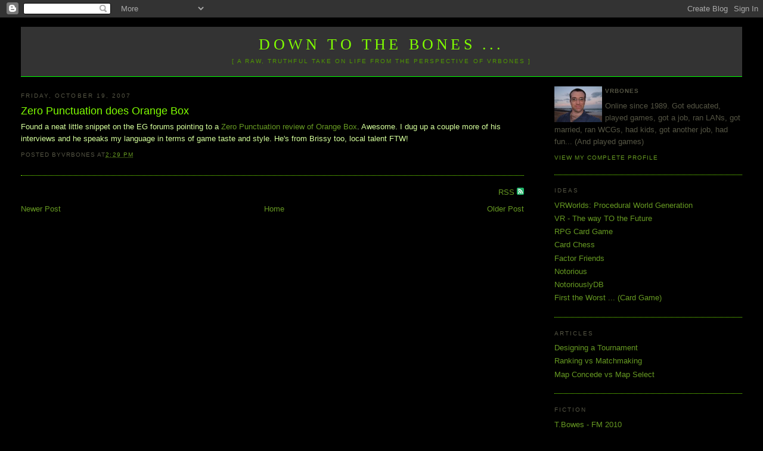

--- FILE ---
content_type: text/html; charset=UTF-8
request_url: https://www.vrbones.com/2007/10/zero-punctuation-does-orange-box.html?widgetType=BlogArchive&widgetId=BlogArchive1&action=toggle&dir=open&toggle=MONTHLY-1396274400000&toggleopen=MONTHLY-1191160800000
body_size: 15708
content:
<!DOCTYPE html>
<html dir='ltr' xmlns='http://www.w3.org/1999/xhtml' xmlns:b='http://www.google.com/2005/gml/b' xmlns:data='http://www.google.com/2005/gml/data' xmlns:expr='http://www.google.com/2005/gml/expr'>
<head>
<link href='https://www.blogger.com/static/v1/widgets/2944754296-widget_css_bundle.css' rel='stylesheet' type='text/css'/>
<meta content='text/html; charset=UTF-8' http-equiv='Content-Type'/>
<meta content='blogger' name='generator'/>
<link href='https://www.vrbones.com/favicon.ico' rel='icon' type='image/x-icon'/>
<link href='https://www.vrbones.com/2007/10/zero-punctuation-does-orange-box.html' rel='canonical'/>
<link rel="alternate" type="application/atom+xml" title="Down to the Bones ... - Atom" href="https://www.vrbones.com/feeds/posts/default" />
<link rel="alternate" type="application/rss+xml" title="Down to the Bones ... - RSS" href="https://www.vrbones.com/feeds/posts/default?alt=rss" />
<link rel="service.post" type="application/atom+xml" title="Down to the Bones ... - Atom" href="https://www.blogger.com/feeds/35485527/posts/default" />

<link rel="alternate" type="application/atom+xml" title="Down to the Bones ... - Atom" href="https://www.vrbones.com/feeds/8975937769289396813/comments/default" />
<!--Can't find substitution for tag [blog.ieCssRetrofitLinks]-->
<meta content='https://www.vrbones.com/2007/10/zero-punctuation-does-orange-box.html' property='og:url'/>
<meta content='Zero Punctuation does Orange Box' property='og:title'/>
<meta content='Found a neat little snippet on the EG forums pointing to a Zero Punctuation review of Orange Box . Awesome. I dug up a couple more of his in...' property='og:description'/>
<title>
Down to the Bones ...: Zero Punctuation does Orange Box
</title>
<style id='page-skin-1' type='text/css'><!--
/*
-----------------------------------------------
Blogger Template Style
Name:     Minima Stretch
Designer: Douglas Bowman / Darren Delaye
URL:      www.stopdesign.com
Date:     26 Feb 2004
----------------------------------------------- */
/* Variable definitions
====================
<Variable name="bgcolor" description="Page Background Color"
type="color" default="#fff">
<Variable name="textcolor" description="Text Color"
type="color" default="#333">
<Variable name="linkcolor" description="Link Color"
type="color" default="#58a">
<Variable name="pagetitlecolor" description="Blog Title Color"
type="color" default="#666">
<Variable name="descriptioncolor" description="Blog Description Color"
type="color" default="#999">
<Variable name="titlecolor" description="Post Title Color"
type="color" default="#c60">
<Variable name="bordercolor" description="Border Color"
type="color" default="#ccc">
<Variable name="sidebarcolor" description="Sidebar Title Color"
type="color" default="#999">
<Variable name="sidebartextcolor" description="Sidebar Text Color"
type="color" default="#666">
<Variable name="visitedlinkcolor" description="Visited Link Color"
type="color" default="#999">
<Variable name="bodyfont" description="Text Font"
type="font" default="normal normal 100% Georgia, Serif">
<Variable name="headerfont" description="Sidebar Title Font"
type="font"
default="normal normal 78% 'Trebuchet MS',Trebuchet,Arial,Verdana,Sans-serif">
<Variable name="pagetitlefont" description="Blog Title Font"
type="font"
default="normal normal 200% Georgia, Serif">
<Variable name="descriptionfont" description="Blog Description Font"
type="font"
default="normal normal 78% 'Trebuchet MS', Trebuchet, Arial, Verdana, Sans-serif">
<Variable name="postfooterfont" description="Post Footer Font"
type="font"
default="normal normal 78% 'Trebuchet MS', Trebuchet, Arial, Verdana, Sans-serif">
<Variable name="startSide" description="Start side in blog language"
type="automatic" default="left">
<Variable name="endSide" description="End side in blog language"
type="automatic" default="right">
*/
/* Use this with templates/template-twocol.html */
body {
background:#000000;
margin:0;
color:#d5ff9c;
font:x-small Georgia Serif;
font-size/* */:/**/small;
font-size: /**/small;
text-align: center;
}
a:link {
color:#669922;
text-decoration:none;
}
a:visited {
color:#558822;
text-decoration:none;
}
a:hover {
color:#80FF00;
text-decoration:underline;
}
a img {
border-width:0;
}
/* Header
-----------------------------------------------
*/
#header-wrapper {
margin:0 2% 10px;
/* border:1px solid #80FF00; */
background: #333;
border-bottom: 1px solid #0f0;
}
#header {
margin: 5px;
/* border: 1px solid #80FF00; */
text-align: center;
color:#80FF00;
}
#header-inner {
background-position: center;
margin-left: auto;
margin-right: auto;
}
#header h1 {
margin:5px 5px 0;
padding:15px 20px .25em;
line-height:1.2em;
text-transform:uppercase;
letter-spacing:.2em;
font: normal normal 200% Georgia, Serif;
}
#header a {
color:#80FF00;
text-decoration:none;
}
#header a:hover {
color:#80FF00;
}
#header .description {
margin:0 5px 5px;
padding:0 20px 15px;
text-transform:uppercase;
letter-spacing:.2em;
line-height: 1.4em;
font: normal normal 78% 'Trebuchet MS', Trebuchet, Arial, Verdana, Sans-serif;
color: #509900;
}
#header img {
margin-left: auto;
margin-right: auto;
}
/* Outer-Wrapper
----------------------------------------------- */
#outer-wrapper {
margin:0;
padding:10px;
text-align:left;
font: normal normal 100% Verdana, sans-serif;
}
#main-wrapper {
margin-left: 2%;
width: 67%;
float: left;
display: inline;       /* fix for doubling margin in IE */
word-wrap: break-word; /* fix for long text breaking sidebar float in IE */
overflow: hidden;      /* fix for long non-text content breaking IE sidebar float */
}
#sidebar-wrapper {
margin-right: 2%;
width: 25%;
float: right;
display: inline;       /* fix for doubling margin in IE */
word-wrap: break-word; /* fix for long text breaking sidebar float in IE */
overflow: hidden;      /* fix for long non-text content breaking IE sidebar float */
}
/* Headings
----------------------------------------------- */
h2 {
margin:1.5em 0 .75em;
font:normal normal 78% 'Trebuchet MS',Trebuchet,Arial,Verdana,Sans-serif;
line-height: 1.4em;
text-transform:uppercase;
letter-spacing:.2em;
color:#555544;
}
/* Posts
-----------------------------------------------
*/
h2.date-header {
margin:1.5em 0 .5em;
}
.post {
margin:.5em 0 1.5em;
border-bottom:1px dotted #80FF00;
padding-bottom:1.5em;
}
.post h3 {
margin:.25em 0 0;
padding:0 0 4px;
font-size:140%;
font-weight:normal;
line-height:1.4em;
color:#80FF00;
}
.post h3 a, .post h3 a:visited, .post h3 strong {
display:block;
text-decoration:none;
color:#80FF00;
font-weight:normal;
}
.post h3 strong, .post h3 a:hover {
color:#d5ff9c;
text-decoration:underline; /* ACB 22/11/08 */
}
.post-body {
margin:0 0 .75em;
line-height:1.6em;
}
.post-body blockquote {
line-height:1.3em;
}
.post-footer {
margin: .75em 0;
color:#555544;
text-transform:uppercase;
letter-spacing:.1em;
font: normal normal 78% 'Trebuchet MS', Trebuchet, Arial, Verdana, Sans-serif;
line-height: 1.4em;
}
.comment-link {
margin-left:.6em;
}
.post img {
padding:4px;
/* border:1px solid #555544; *//* ACB 27/11/08 */
}
.post blockquote {
margin:1em 20px;
}
.post blockquote p {
margin:.75em 0;
}
/* Comments
----------------------------------------------- */
#comments h4 {
margin:1em 0;
font-weight: bold;
line-height: 1.4em;
text-transform:uppercase;
letter-spacing:.2em;
color: #555544;
}
#comments-block {
margin:1em 0 1.5em;
line-height:1.6em;
}
#comments-block .comment-author {
margin:.5em 0;
}
#comments-block .comment-body {
margin:.25em 0 0;
}
#comments-block .comment-footer {
margin:-.25em 0 2em;
line-height: 1.4em;
text-transform:uppercase;
letter-spacing:.1em;
}
#comments-block .comment-body p {
margin:0 0 .75em;
}
.deleted-comment {
font-style:italic;
color:gray;
}
.feed-links {
clear: both;
line-height: 2.5em;
}
#blog-pager-newer-link {
float: left;
}
#blog-pager-older-link {
float: right;
}
#blog-pager {
text-align: center;
}
/* Sidebar Content
----------------------------------------------- */
.sidebar {
color: #555544;
line-height: 1.5em;
}
.sidebar ul {
list-style:none;
margin:0 0 0;
padding:0 0 0;
}
.sidebar li {
margin:0;
padding-top:0;
padding-right:0;
padding-bottom:.25em;
padding-left:15px;
text-indent:-15px;
line-height:1.5em;
}
.sidebar .widget, .main .widget {
border-bottom:1px dotted #80FF00;
margin:0 0 1.5em;
padding:0 0 1.5em;
}
.main .Blog {
border-bottom-width: 0;
}
/* Profile
----------------------------------------------- */
.profile-img {
float: left;
margin-top: 0;
margin-right: 5px;
margin-bottom: 0px; /* ACB 22/11/08 */
margin-left: 0;
padding: 0px;  /* ACB 22/11/08 */
border: 0px solid #555544; /* ACB 22/11/08 */
}
.profile-data {
margin:0;
text-transform:uppercase;
letter-spacing:.1em;
font: normal normal 78% 'Trebuchet MS', Trebuchet, Arial, Verdana, Sans-serif;
color: #555544;
font-weight: bold;
line-height: 1.6em;
}
.profile-datablock {
margin:.5em 0 .5em;
}
.profile-textblock {
margin: 0.5em 0;
line-height: 1.6em;
}
.profile-link {
font: normal normal 78% 'Trebuchet MS', Trebuchet, Arial, Verdana, Sans-serif;
text-transform: uppercase;
letter-spacing: .1em;
}
/* Footer
----------------------------------------------- */
#footer {
width:660px;
clear:both;
margin:0 auto;
padding-top:15px;
line-height: 1.6em;
text-transform:uppercase;
letter-spacing:.1em;
text-align: center;
}
/* Label Cloud Styles
----------------------------------------------- */
#labelCloud {text-align:center;font-family:arial,sans-serif;}
#labelCloud .label-cloud li{display:inline;background-image:none !important;padding:0 5px;margin:0;vertical-align:baseline !important;border:0 !important;}
#labelCloud ul{list-style-type:none;margin:0 auto;padding:0;}
#labelCloud a img{border:0;display:inline;margin:0 0 0 3px;padding:0}
#labelCloud a{text-decoration:none}
#labelCloud a:hover{text-decoration:underline}
#labelCloud li a{}
#labelCloud .label-cloud {}
#labelCloud .label-count {padding-left:0.2em;font-size:9px;color:#000}
#labelCloud .label-cloud li:before{content:"" !important}

--></style>
<script type='text/javascript'>
// Label Cloud User Variables
var cloudMin = 1;
var maxFontSize = 20;
var maxColor = [128,255,1];
var minFontSize = 10;
var minColor = [102,153,34];
var lcShowCount = false;
</script>
<meta content='u/DUPC9Bp5zIkQcbCiGPBHZccDrWvGkq1PET/Kud+ug=' name='verify-v1'/>
<!-- ACB 28/11/08 - google webmaster tracking -->
<link href='https://www.blogger.com/dyn-css/authorization.css?targetBlogID=35485527&amp;zx=8916b29e-a426-443d-85aa-31a8e2ff22b7' media='none' onload='if(media!=&#39;all&#39;)media=&#39;all&#39;' rel='stylesheet'/><noscript><link href='https://www.blogger.com/dyn-css/authorization.css?targetBlogID=35485527&amp;zx=8916b29e-a426-443d-85aa-31a8e2ff22b7' rel='stylesheet'/></noscript>
<meta name='google-adsense-platform-account' content='ca-host-pub-1556223355139109'/>
<meta name='google-adsense-platform-domain' content='blogspot.com'/>

</head>
<body>
<div class='navbar section' id='navbar'><div class='widget Navbar' data-version='1' id='Navbar1'><script type="text/javascript">
    function setAttributeOnload(object, attribute, val) {
      if(window.addEventListener) {
        window.addEventListener('load',
          function(){ object[attribute] = val; }, false);
      } else {
        window.attachEvent('onload', function(){ object[attribute] = val; });
      }
    }
  </script>
<div id="navbar-iframe-container"></div>
<script type="text/javascript" src="https://apis.google.com/js/platform.js"></script>
<script type="text/javascript">
      gapi.load("gapi.iframes:gapi.iframes.style.bubble", function() {
        if (gapi.iframes && gapi.iframes.getContext) {
          gapi.iframes.getContext().openChild({
              url: 'https://www.blogger.com/navbar/35485527?po\x3d8975937769289396813\x26origin\x3dhttps://www.vrbones.com',
              where: document.getElementById("navbar-iframe-container"),
              id: "navbar-iframe"
          });
        }
      });
    </script><script type="text/javascript">
(function() {
var script = document.createElement('script');
script.type = 'text/javascript';
script.src = '//pagead2.googlesyndication.com/pagead/js/google_top_exp.js';
var head = document.getElementsByTagName('head')[0];
if (head) {
head.appendChild(script);
}})();
</script>
</div></div>
<!-- ACB 28/11/08: Style for comment block -->
<style> 
</style>
<!-- ACB 28/11/08: Style for comment block -->
<div id='outer-wrapper'>
<div id='wrap2'>
<!-- skip links for text browsers -->
<span id='skiplinks' style='display:none;'><a href='#main'>skip to main </a> |
      <a href='#sidebar'>skip to sidebar</a></span>
<div id='header-wrapper'>
<div class='header section' id='header'><div class='widget Header' data-version='1' id='Header1'>
<div id='header-inner'>
<div class='titlewrapper'>
<h1 class='title'>
<a href='https://www.vrbones.com/'>
Down to the Bones ...
</a>
</h1>
</div>
<div class='descriptionwrapper'>
<p class='description'>
<span>
[ A raw, truthful take on life from the perspective of VRBones ]
</span>
</p>
</div>
</div>
</div></div>
</div>
<div id='content-wrapper'>
<div id='crosscol-wrapper' style='text-align:center'>
<div class='crosscol no-items section' id='crosscol'></div>
</div>
<div id='main-wrapper'>
<div class='main section' id='main'><div class='widget Blog' data-version='1' id='Blog1'>
<div class='blog-posts hfeed'>
<!--Can't find substitution for tag [adStart]-->
<h2 class='date-header'>
Friday, October 19, 2007
</h2>
<div class='post hentry'>
<a name='8975937769289396813'></a>
<h3 class='post-title entry-title'>
<a href='https://www.vrbones.com/2007/10/zero-punctuation-does-orange-box.html'>
Zero Punctuation does Orange Box
</a>
</h3>
<div class='post-header-line-1'></div>
<div class='post-body entry-content'>
Found a neat little snippet on the EG forums pointing to a <a href="http://www.escapistmagazine.com/articles/view/editorials/zeropunctuation/2541-Zero-Punctuation-The-Orange-Box">Zero Punctuation review of Orange Box</a>. Awesome. I dug up a couple more of his interviews and he speaks my language in terms of game taste and style. He's from Brissy too, local talent FTW!
<div style='clear: both;'></div>
</div>
<div class='post-footer'>
<div class='post-footer-line post-footer-line-1'><span class='post-author vcard'>Posted by<span class='fn'>VRBones</span></span>
<span class='post-timestamp'>at<a class='timestamp-link' href='https://www.vrbones.com/2007/10/zero-punctuation-does-orange-box.html' rel='bookmark' title='permanent link'><abbr class='published' title='2007-10-19T14:29:00+10:00'>2:29 PM</abbr></a></span>
<span class='post-comment-link'></span>
<span class='post-backlinks post-comment-link'></span>
<span class='post-labels'></span>
<span class='post-icons'>
<span class='item-control blog-admin pid-1049229345'>
<a href='https://www.blogger.com/post-edit.g?blogID=35485527&postID=8975937769289396813&from=pencil' title='Edit Post'>
<img alt="" class="icon-action" height="18" src="//www.blogger.com/img/icon18_edit_allbkg.gif" width="18">
</a>
</span>
</span>
</div>
<div class='post-footer-line post-footer-line-2'></div>
<div class='post-footer-line post-footer-line-3'></div>
</div>
</div>
<div class='comments' id='comments'>
<div style='text-align: right'>
<div class='js-kit-comments' permalink=''></div>
<a href='https://www.vrbones.com/2007/10/zero-punctuation-does-orange-box.html' id='jskit-commentRSS'>RSS </a>
<a href='https://www.vrbones.com/2007/10/zero-punctuation-does-orange-box.html' id='jskit-commentRSS'>
<img alt="" height="12" src="https://lh3.googleusercontent.com/blogger_img_proxy/AEn0k_u2DwmS0rgNfDAY2MoSVaFshwxE2E2dNfdNqD_t1ar3QLGrYUNO2teQ0Bhjn2UuBGwFMEOBxTKq4kKazYAa48I8kOCBaiDlaQk=s0-d" width="12">
</a>
<script src="//js-kit.com/comments.js"></script>
</div>
<div id='backlinks-container'>
<div id='Blog1_backlinks-container'>
</div>
</div>
</div>
<!--Can't find substitution for tag [adEnd]-->
</div>
<div class='blog-pager' id='blog-pager'>
<span id='blog-pager-newer-link'>
<a class='blog-pager-newer-link' href='https://www.vrbones.com/2007/10/carmac.html' id='Blog1_blog-pager-newer-link' title='Newer Post'>
Newer Post
</a>
</span>
<span id='blog-pager-older-link'>
<a class='blog-pager-older-link' href='https://www.vrbones.com/2007/10/fifa-finals-wcg.html' id='Blog1_blog-pager-older-link' title='Older Post'>
Older Post
</a>
</span>
<a class='home-link' href='https://www.vrbones.com/'>
Home
</a>
</div>
<div class='clear'></div>
</div></div>
</div>
<div id='sidebar-wrapper'>
<div class='sidebar section' id='sidebar'><div class='widget Profile' data-version='1' id='Profile1'>
<div class='widget-content'>
<a href='https://www.blogger.com/profile/10654192372497663948'>
<img alt='My Photo' class='profile-img' height='60' src='//blogger.googleusercontent.com/img/b/R29vZ2xl/AVvXsEhPdTLWS6ZSkGnQTFWVeQ98viu0_kjuQE8E62MnFRbxzVQQihFmxWzmUwzybT476gURQJ8wsYwWJj6bf6lSWcuR7ktr5Px9YnS1Oo2qBsaOhT6ebz4dG0Xm0kvjAaR-1Q/s220/bowes_tony_1.jpg' width='80'/>
</a>
<dl class='profile-datablock'>
<dt class='profile-data'>
VRBones
</dt>
<dd class='profile-textblock'>
Online since 1989. Got educated, played games, got a job, ran LANs, got married, ran WCGs, had kids, got another job, had fun... (And played games)
</dd>
</dl>
<a class='profile-link' href='https://www.blogger.com/profile/10654192372497663948'>
View my complete profile
</a>
<div class='clear'></div>
</div>
</div><div class='widget LinkList' data-version='1' id='LinkList3'>
<h2>Ideas</h2>
<div class='widget-content'>
<ul>
<li><a href='http://www.vrbones.com/2008/11/vrworlds-procedural-world-generation.html'>VRWorlds: Procedural World Generation</a></li>
<li><a href='http://vrbones.googlepages.com/vr-thewaytothefuture'>VR - The way TO the Future</a></li>
<li><a href='http://www.vrbones.com/2007/05/rpg-card-game.html'>RPG Card Game</a></li>
<li><a href='http://www.vrbones.com/2007/04/card-chess.html'>Card Chess</a></li>
<li><a href='http://www.vrbones.com/2010/08/factor-friends.html'>Factor Friends</a></li>
<li><a href='http://www.vrbones.com/2010/12/notorious.html'>Notorious</a></li>
<li><a href='http://notoriouslydb.apphb.com/'>NotoriouslyDB</a></li>
<li><a href='http://www.vrbones.com/2011/09/notoriously-carded.html'>First the Worst ... (Card Game)</a></li>
</ul>
<div class='clear'></div>
</div>
</div><div class='widget LinkList' data-version='1' id='LinkList4'>
<h2>Articles</h2>
<div class='widget-content'>
<ul>
<li><a href='http://www.vrbones.com/2009/07/designing-tournament-part-1.html'>Designing a Tournament</a></li>
<li><a href='http://www.vrbones.com/2010/08/ranking-vs-matchmaking.html'>Ranking vs Matchmaking</a></li>
<li><a href='http://www.vrbones.com/2007/10/map-concede-vs-map-select-ver2.html'>Map Concede vs Map Select</a></li>
</ul>
<div class='clear'></div>
</div>
</div><div class='widget LinkList' data-version='1' id='LinkList2'>
<h2>Fiction</h2>
<div class='widget-content'>
<ul>
<li><a href='http://tbowes-fm2010.blogspot.com/'>T.Bowes - FM 2010</a></li>
<li><a href='http://www.vrbones.com/2009/05/earth-rising.html'>Earth Rising</a></li>
<li><a href='http://ymira.blogspot.com/'>Tales of Ymira</a></li>
<li><a href='http://veeyar-spaceranger.blogspot.com/'>Veeyar - Space Ranger</a></li>
<li><a href='http://llm-worcester.blogspot.com/'>Andy Preece - Retired</a></li>
<li><a href='http://vrworld.qgl.org/RomeTW/A_History_of_Briton.htm'>A History of Briton</a></li>
</ul>
<div class='clear'></div>
</div>
</div><div class='widget Label' data-version='1' id='Label1'>
<h2>
Label Cloud
</h2>
<div class='widget-content'>
<div id='labelCloud'></div>
<script type='text/javascript'>

// Don't change anything past this point -----------------
// Cloud function s() ripped from del.icio.us
function s(a,b,i,x){
      if(a>b){
          var m=(a-b)/Math.log(x),v=a-Math.floor(Math.log(i)*m)
             }
      else{
          var m=(b-a)/Math.log(x),v=Math.floor(Math.log(i)*m+a)
          }
      return v
   }


var c=[];
var labelCount = new Array();  
var ts = new Object;

var theName = "[QGL]";
ts[theName] = 2;

var theName = "AAR";
ts[theName] = 16;

var theName = "AchievementWhore";
ts[theName] = 1;

var theName = "Adaptive Grid";
ts[theName] = 1;

var theName = "Admin";
ts[theName] = 1;

var theName = "AI";
ts[theName] = 12;

var theName = "Alphabattle";
ts[theName] = 1;

var theName = "Analysis";
ts[theName] = 66;

var theName = "Android";
ts[theName] = 1;

var theName = "Archie&#39;s Beach";
ts[theName] = 15;

var theName = "Art";
ts[theName] = 3;

var theName = "AssessReporting";
ts[theName] = 1;

var theName = "Bargara";
ts[theName] = 1;

var theName = "Bejewelled";
ts[theName] = 2;

var theName = "Beta";
ts[theName] = 1;

var theName = "big brother";
ts[theName] = 1;

var theName = "blog";
ts[theName] = 3;

var theName = "Blogging";
ts[theName] = 2;

var theName = "Boost";
ts[theName] = 1;

var theName = "Burnett Heads";
ts[theName] = 3;

var theName = "Business";
ts[theName] = 1;

var theName = "C#";
ts[theName] = 4;

var theName = "Cameron";
ts[theName] = 4;

var theName = "Car";
ts[theName] = 1;

var theName = "Card Games";
ts[theName] = 15;

var theName = "CardChess";
ts[theName] = 5;

var theName = "Chistmas";
ts[theName] = 2;

var theName = "Christianity";
ts[theName] = 18;

var theName = "Civ";
ts[theName] = 4;

var theName = "Clarion";
ts[theName] = 1;

var theName = "Classification";
ts[theName] = 2;

var theName = "Collectors Edition";
ts[theName] = 2;

var theName = "communication";
ts[theName] = 2;

var theName = "Computer Games";
ts[theName] = 267;

var theName = "Computers";
ts[theName] = 1;

var theName = "Creative15";
ts[theName] = 1;

var theName = "Crusader Kings";
ts[theName] = 10;

var theName = "dancing";
ts[theName] = 1;

var theName = "Darkest Darkest Dungeon";
ts[theName] = 3;

var theName = "Darkest Dungeon";
ts[theName] = 3;

var theName = "Design";
ts[theName] = 44;

var theName = "Dev";
ts[theName] = 9;

var theName = "Dream";
ts[theName] = 1;

var theName = "Driving";
ts[theName] = 3;

var theName = "Dwarf Fortress";
ts[theName] = 3;

var theName = "Education";
ts[theName] = 4;

var theName = "eLearning";
ts[theName] = 10;

var theName = "Elliott Heads";
ts[theName] = 10;

var theName = "ePortfolio";
ts[theName] = 4;

var theName = "EU3";
ts[theName] = 1;

var theName = "eyesight";
ts[theName] = 1;

var theName = "Factor Friends";
ts[theName] = 4;

var theName = "Fallout";
ts[theName] = 4;

var theName = "Fiction";
ts[theName] = 1;

var theName = "Finance";
ts[theName] = 1;

var theName = "Firebase Studio";
ts[theName] = 1;

var theName = "First the Worst";
ts[theName] = 3;

var theName = "Fitness";
ts[theName] = 1;

var theName = "Flash";
ts[theName] = 1;

var theName = "FM08";
ts[theName] = 3;

var theName = "FM09";
ts[theName] = 2;

var theName = "FM11";
ts[theName] = 2;

var theName = "FPS";
ts[theName] = 1;

var theName = "Fractals";
ts[theName] = 1;

var theName = "Funny";
ts[theName] = 15;

var theName = "Funny web2.0";
ts[theName] = 1;

var theName = "Game Design";
ts[theName] = 2;

var theName = "GameLog";
ts[theName] = 167;

var theName = "GDLT";
ts[theName] = 27;

var theName = "glasses";
ts[theName] = 1;

var theName = "google";
ts[theName] = 3;

var theName = "H2H";
ts[theName] = 1;

var theName = "Hardware";
ts[theName] = 20;

var theName = "Heroes Charge";
ts[theName] = 2;

var theName = "Highscore";
ts[theName] = 3;

var theName = "Hintbook";
ts[theName] = 1;

var theName = "Hinterland";
ts[theName] = 1;

var theName = "History";
ts[theName] = 2;

var theName = "HowTo";
ts[theName] = 2;

var theName = "Ideas";
ts[theName] = 1;

var theName = "Identity";
ts[theName] = 1;

var theName = "Invention";
ts[theName] = 13;

var theName = "iPhone";
ts[theName] = 3;

var theName = "iPod";
ts[theName] = 1;

var theName = "ISP";
ts[theName] = 2;

var theName = "Kelly&#39;s Beach";
ts[theName] = 5;

var theName = "Kites";
ts[theName] = 2;

var theName = "Kitesurfing";
ts[theName] = 29;

var theName = "Laptop";
ts[theName] = 1;

var theName = "League";
ts[theName] = 2;

var theName = "League of Legends";
ts[theName] = 1;

var theName = "LearningAnalytics";
ts[theName] = 1;

var theName = "legend";
ts[theName] = 1;

var theName = "Lets Play";
ts[theName] = 1;

var theName = "Link";
ts[theName] = 2;

var theName = "LMS";
ts[theName] = 1;

var theName = "maps";
ts[theName] = 3;

var theName = "Maths";
ts[theName] = 4;

var theName = "Microsoft";
ts[theName] = 2;

var theName = "Minecraft";
ts[theName] = 1;

var theName = "MMO";
ts[theName] = 2;

var theName = "mobile";
ts[theName] = 2;

var theName = "mods";
ts[theName] = 1;

var theName = "moodle";
ts[theName] = 3;

var theName = "Movember";
ts[theName] = 1;

var theName = "music";
ts[theName] = 12;

var theName = "MVC";
ts[theName] = 9;

var theName = "Neilson&#39;s Park";
ts[theName] = 2;

var theName = "Neural Network";
ts[theName] = 1;

var theName = "notes";
ts[theName] = 1;

var theName = "Notorious";
ts[theName] = 28;

var theName = "O365";
ts[theName] = 1;

var theName = "Open Source";
ts[theName] = 1;

var theName = "PhD";
ts[theName] = 7;

var theName = "Philosophy";
ts[theName] = 5;

var theName = "Physics";
ts[theName] = 1;

var theName = "play";
ts[theName] = 1;

var theName = "PLE";
ts[theName] = 9;

var theName = "Poetry";
ts[theName] = 1;

var theName = "Politics";
ts[theName] = 1;

var theName = "Portal";
ts[theName] = 2;

var theName = "presence";
ts[theName] = 1;

var theName = "Programming";
ts[theName] = 29;

var theName = "Project Management";
ts[theName] = 1;

var theName = "Psychology";
ts[theName] = 3;

var theName = "Puzzle";
ts[theName] = 2;

var theName = "Rachael";
ts[theName] = 2;

var theName = "Random Terrain";
ts[theName] = 7;

var theName = "Rant";
ts[theName] = 2;

var theName = "Recording";
ts[theName] = 2;

var theName = "Repairs";
ts[theName] = 1;

var theName = "Research";
ts[theName] = 2;

var theName = "Review";
ts[theName] = 2;

var theName = "roguelike";
ts[theName] = 8;

var theName = "rss";
ts[theName] = 1;

var theName = "Sandy";
ts[theName] = 1;

var theName = "sermons";
ts[theName] = 16;

var theName = "Skate";
ts[theName] = 1;

var theName = "Social Networking";
ts[theName] = 5;

var theName = "spore";
ts[theName] = 2;

var theName = "SQL";
ts[theName] = 4;

var theName = "St Johns";
ts[theName] = 2;

var theName = "St Lukes";
ts[theName] = 22;

var theName = "Starcraft";
ts[theName] = 1;

var theName = "steam";
ts[theName] = 8;

var theName = "Teaching";
ts[theName] = 16;

var theName = "TF2";
ts[theName] = 3;

var theName = "ThursdayTheory";
ts[theName] = 5;

var theName = "ToDo";
ts[theName] = 2;

var theName = "ToME";
ts[theName] = 1;

var theName = "Tournament";
ts[theName] = 25;

var theName = "TournamentCompare";
ts[theName] = 7;

var theName = "TrackMania Nations";
ts[theName] = 1;

var theName = "Travel";
ts[theName] = 3;

var theName = "Troubleshooting";
ts[theName] = 9;

var theName = "TV";
ts[theName] = 2;

var theName = "Twitter";
ts[theName] = 1;

var theName = "uni";
ts[theName] = 8;

var theName = "VGHVI";
ts[theName] = 2;

var theName = "Video";
ts[theName] = 1;

var theName = "Virtual Reality";
ts[theName] = 16;

var theName = "Virtualization";
ts[theName] = 2;

var theName = "VRWorlds";
ts[theName] = 7;

var theName = "WAR";
ts[theName] = 1;

var theName = "Wardy";
ts[theName] = 1;

var theName = "Warlock";
ts[theName] = 1;

var theName = "Wave";
ts[theName] = 3;

var theName = "WCG";
ts[theName] = 6;

var theName = "weather";
ts[theName] = 6;

var theName = "Web Design";
ts[theName] = 6;

var theName = "Word of the Day";
ts[theName] = 4;

var theName = "Words of Wisdom";
ts[theName] = 2;

var theName = "World of Goo";
ts[theName] = 3;

var theName = "WoW";
ts[theName] = 2;

var theName = "XCOM";
ts[theName] = 1;


for (t in ts){
     if (!labelCount[ts[t]]){
           labelCount[ts[t]] = new Array(ts[t])
           }
        }
var ta=cloudMin-1;
tz = labelCount.length - cloudMin;
lc2 = document.getElementById('labelCloud');
ul = document.createElement('ul');
ul.className = 'label-cloud';
for(var t in ts){
    if(ts[t] < cloudMin){
       continue;
       }
    for (var i=0;3 > i;i++) {
             c[i]=s(minColor[i],maxColor[i],ts[t]-ta,tz)
              }      
         var fs = s(minFontSize,maxFontSize,ts[t]-ta,tz);
         li = document.createElement('li');
         li.style.fontSize = fs+'px';
         li.style.lineHeight = '1';
         a = document.createElement('a');
         a.title = ts[t]+' Posts in '+t;
         a.style.color = 'rgb('+c[0]+','+c[1]+','+c[2]+')';
         a.href = '/search/label/'+encodeURIComponent(t);
         if (lcShowCount){
             span = document.createElement('span');
             span.innerHTML = '('+ts[t]+') ';
             span.className = 'label-count';
             a.appendChild(document.createTextNode(t));
             li.appendChild(a);
             li.appendChild(span);
             }
          else {
             a.appendChild(document.createTextNode(t));
             li.appendChild(a);
             }
         ul.appendChild(li);
         abnk = document.createTextNode(' ');
         ul.appendChild(abnk);
    }
  lc2.appendChild(ul);    
</script>
<noscript>
<ul>
<li><a href='https://www.vrbones.com/search/label/%5BQGL%5D'>[QGL]</a>
        (2)
      </li>
<li><a href='https://www.vrbones.com/search/label/AAR'>AAR</a>
        (16)
      </li>
<li><a href='https://www.vrbones.com/search/label/AchievementWhore'>AchievementWhore</a>
        (1)
      </li>
<li><a href='https://www.vrbones.com/search/label/Adaptive%20Grid'>Adaptive Grid</a>
        (1)
      </li>
<li><a href='https://www.vrbones.com/search/label/Admin'>Admin</a>
        (1)
      </li>
<li><a href='https://www.vrbones.com/search/label/AI'>AI</a>
        (12)
      </li>
<li><a href='https://www.vrbones.com/search/label/Alphabattle'>Alphabattle</a>
        (1)
      </li>
<li><a href='https://www.vrbones.com/search/label/Analysis'>Analysis</a>
        (66)
      </li>
<li><a href='https://www.vrbones.com/search/label/Android'>Android</a>
        (1)
      </li>
<li><a href='https://www.vrbones.com/search/label/Archie%27s%20Beach'>Archie&#39;s Beach</a>
        (15)
      </li>
<li><a href='https://www.vrbones.com/search/label/Art'>Art</a>
        (3)
      </li>
<li><a href='https://www.vrbones.com/search/label/AssessReporting'>AssessReporting</a>
        (1)
      </li>
<li><a href='https://www.vrbones.com/search/label/Bargara'>Bargara</a>
        (1)
      </li>
<li><a href='https://www.vrbones.com/search/label/Bejewelled'>Bejewelled</a>
        (2)
      </li>
<li><a href='https://www.vrbones.com/search/label/Beta'>Beta</a>
        (1)
      </li>
<li><a href='https://www.vrbones.com/search/label/big%20brother'>big brother</a>
        (1)
      </li>
<li><a href='https://www.vrbones.com/search/label/blog'>blog</a>
        (3)
      </li>
<li><a href='https://www.vrbones.com/search/label/Blogging'>Blogging</a>
        (2)
      </li>
<li><a href='https://www.vrbones.com/search/label/Boost'>Boost</a>
        (1)
      </li>
<li><a href='https://www.vrbones.com/search/label/Burnett%20Heads'>Burnett Heads</a>
        (3)
      </li>
<li><a href='https://www.vrbones.com/search/label/Business'>Business</a>
        (1)
      </li>
<li><a href='https://www.vrbones.com/search/label/C%23'>C#</a>
        (4)
      </li>
<li><a href='https://www.vrbones.com/search/label/Cameron'>Cameron</a>
        (4)
      </li>
<li><a href='https://www.vrbones.com/search/label/Car'>Car</a>
        (1)
      </li>
<li><a href='https://www.vrbones.com/search/label/Card%20Games'>Card Games</a>
        (15)
      </li>
<li><a href='https://www.vrbones.com/search/label/CardChess'>CardChess</a>
        (5)
      </li>
<li><a href='https://www.vrbones.com/search/label/Chistmas'>Chistmas</a>
        (2)
      </li>
<li><a href='https://www.vrbones.com/search/label/Christianity'>Christianity</a>
        (18)
      </li>
<li><a href='https://www.vrbones.com/search/label/Civ'>Civ</a>
        (4)
      </li>
<li><a href='https://www.vrbones.com/search/label/Clarion'>Clarion</a>
        (1)
      </li>
<li><a href='https://www.vrbones.com/search/label/Classification'>Classification</a>
        (2)
      </li>
<li><a href='https://www.vrbones.com/search/label/Collectors%20Edition'>Collectors Edition</a>
        (2)
      </li>
<li><a href='https://www.vrbones.com/search/label/communication'>communication</a>
        (2)
      </li>
<li><a href='https://www.vrbones.com/search/label/Computer%20Games'>Computer Games</a>
        (267)
      </li>
<li><a href='https://www.vrbones.com/search/label/Computers'>Computers</a>
        (1)
      </li>
<li><a href='https://www.vrbones.com/search/label/Creative15'>Creative15</a>
        (1)
      </li>
<li><a href='https://www.vrbones.com/search/label/Crusader%20Kings'>Crusader Kings</a>
        (10)
      </li>
<li><a href='https://www.vrbones.com/search/label/dancing'>dancing</a>
        (1)
      </li>
<li><a href='https://www.vrbones.com/search/label/Darkest%20Darkest%20Dungeon'>Darkest Darkest Dungeon</a>
        (3)
      </li>
<li><a href='https://www.vrbones.com/search/label/Darkest%20Dungeon'>Darkest Dungeon</a>
        (3)
      </li>
<li><a href='https://www.vrbones.com/search/label/Design'>Design</a>
        (44)
      </li>
<li><a href='https://www.vrbones.com/search/label/Dev'>Dev</a>
        (9)
      </li>
<li><a href='https://www.vrbones.com/search/label/Dream'>Dream</a>
        (1)
      </li>
<li><a href='https://www.vrbones.com/search/label/Driving'>Driving</a>
        (3)
      </li>
<li><a href='https://www.vrbones.com/search/label/Dwarf%20Fortress'>Dwarf Fortress</a>
        (3)
      </li>
<li><a href='https://www.vrbones.com/search/label/Education'>Education</a>
        (4)
      </li>
<li><a href='https://www.vrbones.com/search/label/eLearning'>eLearning</a>
        (10)
      </li>
<li><a href='https://www.vrbones.com/search/label/Elliott%20Heads'>Elliott Heads</a>
        (10)
      </li>
<li><a href='https://www.vrbones.com/search/label/ePortfolio'>ePortfolio</a>
        (4)
      </li>
<li><a href='https://www.vrbones.com/search/label/EU3'>EU3</a>
        (1)
      </li>
<li><a href='https://www.vrbones.com/search/label/eyesight'>eyesight</a>
        (1)
      </li>
<li><a href='https://www.vrbones.com/search/label/Factor%20Friends'>Factor Friends</a>
        (4)
      </li>
<li><a href='https://www.vrbones.com/search/label/Fallout'>Fallout</a>
        (4)
      </li>
<li><a href='https://www.vrbones.com/search/label/Fiction'>Fiction</a>
        (1)
      </li>
<li><a href='https://www.vrbones.com/search/label/Finance'>Finance</a>
        (1)
      </li>
<li><a href='https://www.vrbones.com/search/label/Firebase%20Studio'>Firebase Studio</a>
        (1)
      </li>
<li><a href='https://www.vrbones.com/search/label/First%20the%20Worst'>First the Worst</a>
        (3)
      </li>
<li><a href='https://www.vrbones.com/search/label/Fitness'>Fitness</a>
        (1)
      </li>
<li><a href='https://www.vrbones.com/search/label/Flash'>Flash</a>
        (1)
      </li>
<li><a href='https://www.vrbones.com/search/label/FM08'>FM08</a>
        (3)
      </li>
<li><a href='https://www.vrbones.com/search/label/FM09'>FM09</a>
        (2)
      </li>
<li><a href='https://www.vrbones.com/search/label/FM11'>FM11</a>
        (2)
      </li>
<li><a href='https://www.vrbones.com/search/label/FPS'>FPS</a>
        (1)
      </li>
<li><a href='https://www.vrbones.com/search/label/Fractals'>Fractals</a>
        (1)
      </li>
<li><a href='https://www.vrbones.com/search/label/Funny'>Funny</a>
        (15)
      </li>
<li><a href='https://www.vrbones.com/search/label/Funny%20web2.0'>Funny web2.0</a>
        (1)
      </li>
<li><a href='https://www.vrbones.com/search/label/Game%20Design'>Game Design</a>
        (2)
      </li>
<li><a href='https://www.vrbones.com/search/label/GameLog'>GameLog</a>
        (167)
      </li>
<li><a href='https://www.vrbones.com/search/label/GDLT'>GDLT</a>
        (27)
      </li>
<li><a href='https://www.vrbones.com/search/label/glasses'>glasses</a>
        (1)
      </li>
<li><a href='https://www.vrbones.com/search/label/google'>google</a>
        (3)
      </li>
<li><a href='https://www.vrbones.com/search/label/H2H'>H2H</a>
        (1)
      </li>
<li><a href='https://www.vrbones.com/search/label/Hardware'>Hardware</a>
        (20)
      </li>
<li><a href='https://www.vrbones.com/search/label/Heroes%20Charge'>Heroes Charge</a>
        (2)
      </li>
<li><a href='https://www.vrbones.com/search/label/Highscore'>Highscore</a>
        (3)
      </li>
<li><a href='https://www.vrbones.com/search/label/Hintbook'>Hintbook</a>
        (1)
      </li>
<li><a href='https://www.vrbones.com/search/label/Hinterland'>Hinterland</a>
        (1)
      </li>
<li><a href='https://www.vrbones.com/search/label/History'>History</a>
        (2)
      </li>
<li><a href='https://www.vrbones.com/search/label/HowTo'>HowTo</a>
        (2)
      </li>
<li><a href='https://www.vrbones.com/search/label/Ideas'>Ideas</a>
        (1)
      </li>
<li><a href='https://www.vrbones.com/search/label/Identity'>Identity</a>
        (1)
      </li>
<li><a href='https://www.vrbones.com/search/label/Invention'>Invention</a>
        (13)
      </li>
<li><a href='https://www.vrbones.com/search/label/iPhone'>iPhone</a>
        (3)
      </li>
<li><a href='https://www.vrbones.com/search/label/iPod'>iPod</a>
        (1)
      </li>
<li><a href='https://www.vrbones.com/search/label/ISP'>ISP</a>
        (2)
      </li>
<li><a href='https://www.vrbones.com/search/label/Kelly%27s%20Beach'>Kelly&#39;s Beach</a>
        (5)
      </li>
<li><a href='https://www.vrbones.com/search/label/Kites'>Kites</a>
        (2)
      </li>
<li><a href='https://www.vrbones.com/search/label/Kitesurfing'>Kitesurfing</a>
        (29)
      </li>
<li><a href='https://www.vrbones.com/search/label/Laptop'>Laptop</a>
        (1)
      </li>
<li><a href='https://www.vrbones.com/search/label/League'>League</a>
        (2)
      </li>
<li><a href='https://www.vrbones.com/search/label/League%20of%20Legends'>League of Legends</a>
        (1)
      </li>
<li><a href='https://www.vrbones.com/search/label/LearningAnalytics'>LearningAnalytics</a>
        (1)
      </li>
<li><a href='https://www.vrbones.com/search/label/legend'>legend</a>
        (1)
      </li>
<li><a href='https://www.vrbones.com/search/label/Lets%20Play'>Lets Play</a>
        (1)
      </li>
<li><a href='https://www.vrbones.com/search/label/Link'>Link</a>
        (2)
      </li>
<li><a href='https://www.vrbones.com/search/label/LMS'>LMS</a>
        (1)
      </li>
<li><a href='https://www.vrbones.com/search/label/maps'>maps</a>
        (3)
      </li>
<li><a href='https://www.vrbones.com/search/label/Maths'>Maths</a>
        (4)
      </li>
<li><a href='https://www.vrbones.com/search/label/Microsoft'>Microsoft</a>
        (2)
      </li>
<li><a href='https://www.vrbones.com/search/label/Minecraft'>Minecraft</a>
        (1)
      </li>
<li><a href='https://www.vrbones.com/search/label/MMO'>MMO</a>
        (2)
      </li>
<li><a href='https://www.vrbones.com/search/label/mobile'>mobile</a>
        (2)
      </li>
<li><a href='https://www.vrbones.com/search/label/mods'>mods</a>
        (1)
      </li>
<li><a href='https://www.vrbones.com/search/label/moodle'>moodle</a>
        (3)
      </li>
<li><a href='https://www.vrbones.com/search/label/Movember'>Movember</a>
        (1)
      </li>
<li><a href='https://www.vrbones.com/search/label/music'>music</a>
        (12)
      </li>
<li><a href='https://www.vrbones.com/search/label/MVC'>MVC</a>
        (9)
      </li>
<li><a href='https://www.vrbones.com/search/label/Neilson%27s%20Park'>Neilson&#39;s Park</a>
        (2)
      </li>
<li><a href='https://www.vrbones.com/search/label/Neural%20Network'>Neural Network</a>
        (1)
      </li>
<li><a href='https://www.vrbones.com/search/label/notes'>notes</a>
        (1)
      </li>
<li><a href='https://www.vrbones.com/search/label/Notorious'>Notorious</a>
        (28)
      </li>
<li><a href='https://www.vrbones.com/search/label/O365'>O365</a>
        (1)
      </li>
<li><a href='https://www.vrbones.com/search/label/Open%20Source'>Open Source</a>
        (1)
      </li>
<li><a href='https://www.vrbones.com/search/label/PhD'>PhD</a>
        (7)
      </li>
<li><a href='https://www.vrbones.com/search/label/Philosophy'>Philosophy</a>
        (5)
      </li>
<li><a href='https://www.vrbones.com/search/label/Physics'>Physics</a>
        (1)
      </li>
<li><a href='https://www.vrbones.com/search/label/play'>play</a>
        (1)
      </li>
<li><a href='https://www.vrbones.com/search/label/PLE'>PLE</a>
        (9)
      </li>
<li><a href='https://www.vrbones.com/search/label/Poetry'>Poetry</a>
        (1)
      </li>
<li><a href='https://www.vrbones.com/search/label/Politics'>Politics</a>
        (1)
      </li>
<li><a href='https://www.vrbones.com/search/label/Portal'>Portal</a>
        (2)
      </li>
<li><a href='https://www.vrbones.com/search/label/presence'>presence</a>
        (1)
      </li>
<li><a href='https://www.vrbones.com/search/label/Programming'>Programming</a>
        (29)
      </li>
<li><a href='https://www.vrbones.com/search/label/Project%20Management'>Project Management</a>
        (1)
      </li>
<li><a href='https://www.vrbones.com/search/label/Psychology'>Psychology</a>
        (3)
      </li>
<li><a href='https://www.vrbones.com/search/label/Puzzle'>Puzzle</a>
        (2)
      </li>
<li><a href='https://www.vrbones.com/search/label/Rachael'>Rachael</a>
        (2)
      </li>
<li><a href='https://www.vrbones.com/search/label/Random%20Terrain'>Random Terrain</a>
        (7)
      </li>
<li><a href='https://www.vrbones.com/search/label/Rant'>Rant</a>
        (2)
      </li>
<li><a href='https://www.vrbones.com/search/label/Recording'>Recording</a>
        (2)
      </li>
<li><a href='https://www.vrbones.com/search/label/Repairs'>Repairs</a>
        (1)
      </li>
<li><a href='https://www.vrbones.com/search/label/Research'>Research</a>
        (2)
      </li>
<li><a href='https://www.vrbones.com/search/label/Review'>Review</a>
        (2)
      </li>
<li><a href='https://www.vrbones.com/search/label/roguelike'>roguelike</a>
        (8)
      </li>
<li><a href='https://www.vrbones.com/search/label/rss'>rss</a>
        (1)
      </li>
<li><a href='https://www.vrbones.com/search/label/Sandy'>Sandy</a>
        (1)
      </li>
<li><a href='https://www.vrbones.com/search/label/sermons'>sermons</a>
        (16)
      </li>
<li><a href='https://www.vrbones.com/search/label/Skate'>Skate</a>
        (1)
      </li>
<li><a href='https://www.vrbones.com/search/label/Social%20Networking'>Social Networking</a>
        (5)
      </li>
<li><a href='https://www.vrbones.com/search/label/spore'>spore</a>
        (2)
      </li>
<li><a href='https://www.vrbones.com/search/label/SQL'>SQL</a>
        (4)
      </li>
<li><a href='https://www.vrbones.com/search/label/St%20Johns'>St Johns</a>
        (2)
      </li>
<li><a href='https://www.vrbones.com/search/label/St%20Lukes'>St Lukes</a>
        (22)
      </li>
<li><a href='https://www.vrbones.com/search/label/Starcraft'>Starcraft</a>
        (1)
      </li>
<li><a href='https://www.vrbones.com/search/label/steam'>steam</a>
        (8)
      </li>
<li><a href='https://www.vrbones.com/search/label/Teaching'>Teaching</a>
        (16)
      </li>
<li><a href='https://www.vrbones.com/search/label/TF2'>TF2</a>
        (3)
      </li>
<li><a href='https://www.vrbones.com/search/label/ThursdayTheory'>ThursdayTheory</a>
        (5)
      </li>
<li><a href='https://www.vrbones.com/search/label/ToDo'>ToDo</a>
        (2)
      </li>
<li><a href='https://www.vrbones.com/search/label/ToME'>ToME</a>
        (1)
      </li>
<li><a href='https://www.vrbones.com/search/label/Tournament'>Tournament</a>
        (25)
      </li>
<li><a href='https://www.vrbones.com/search/label/TournamentCompare'>TournamentCompare</a>
        (7)
      </li>
<li><a href='https://www.vrbones.com/search/label/TrackMania%20Nations'>TrackMania Nations</a>
        (1)
      </li>
<li><a href='https://www.vrbones.com/search/label/Travel'>Travel</a>
        (3)
      </li>
<li><a href='https://www.vrbones.com/search/label/Troubleshooting'>Troubleshooting</a>
        (9)
      </li>
<li><a href='https://www.vrbones.com/search/label/TV'>TV</a>
        (2)
      </li>
<li><a href='https://www.vrbones.com/search/label/Twitter'>Twitter</a>
        (1)
      </li>
<li><a href='https://www.vrbones.com/search/label/uni'>uni</a>
        (8)
      </li>
<li><a href='https://www.vrbones.com/search/label/VGHVI'>VGHVI</a>
        (2)
      </li>
<li><a href='https://www.vrbones.com/search/label/Video'>Video</a>
        (1)
      </li>
<li><a href='https://www.vrbones.com/search/label/Virtual%20Reality'>Virtual Reality</a>
        (16)
      </li>
<li><a href='https://www.vrbones.com/search/label/Virtualization'>Virtualization</a>
        (2)
      </li>
<li><a href='https://www.vrbones.com/search/label/VRWorlds'>VRWorlds</a>
        (7)
      </li>
<li><a href='https://www.vrbones.com/search/label/WAR'>WAR</a>
        (1)
      </li>
<li><a href='https://www.vrbones.com/search/label/Wardy'>Wardy</a>
        (1)
      </li>
<li><a href='https://www.vrbones.com/search/label/Warlock'>Warlock</a>
        (1)
      </li>
<li><a href='https://www.vrbones.com/search/label/Wave'>Wave</a>
        (3)
      </li>
<li><a href='https://www.vrbones.com/search/label/WCG'>WCG</a>
        (6)
      </li>
<li><a href='https://www.vrbones.com/search/label/weather'>weather</a>
        (6)
      </li>
<li><a href='https://www.vrbones.com/search/label/Web%20Design'>Web Design</a>
        (6)
      </li>
<li><a href='https://www.vrbones.com/search/label/Word%20of%20the%20Day'>Word of the Day</a>
        (4)
      </li>
<li><a href='https://www.vrbones.com/search/label/Words%20of%20Wisdom'>Words of Wisdom</a>
        (2)
      </li>
<li><a href='https://www.vrbones.com/search/label/World%20of%20Goo'>World of Goo</a>
        (3)
      </li>
<li><a href='https://www.vrbones.com/search/label/WoW'>WoW</a>
        (2)
      </li>
<li><a href='https://www.vrbones.com/search/label/XCOM'>XCOM</a>
        (1)
      </li>
</ul>
</noscript>
<div class='clear'></div>
</div>
</div><div class='widget BlogArchive' data-version='1' id='BlogArchive1'>
<h2>
Blog Archive
</h2>
<div class='widget-content'>
<div id='ArchiveList'>
<div id='BlogArchive1_ArchiveList'>
<ul>
<li class='archivedate collapsed'>
<a class='toggle' href='//www.vrbones.com/2007/10/zero-punctuation-does-orange-box.html?widgetType=BlogArchive&widgetId=BlogArchive1&action=toggle&dir=open&toggle=YEARLY-1735653600000&toggleopen=MONTHLY-1191160800000'>
<span class='zippy'>

              &#9658;
            
</span>
</a>
<a class='post-count-link' href='https://www.vrbones.com/2025/'>
2025
</a>
<span class='post-count' dir='ltr'>(1)</span>
<ul>
<li class='archivedate collapsed'>
<a class='toggle' href='//www.vrbones.com/2007/10/zero-punctuation-does-orange-box.html?widgetType=BlogArchive&widgetId=BlogArchive1&action=toggle&dir=open&toggle=MONTHLY-1764511200000&toggleopen=MONTHLY-1191160800000'>
<span class='zippy'>

              &#9658;
            
</span>
</a>
<a class='post-count-link' href='https://www.vrbones.com/2025/12/'>
December
</a>
<span class='post-count' dir='ltr'>(1)</span>
</li>
</ul>
</li>
</ul>
<ul>
<li class='archivedate collapsed'>
<a class='toggle' href='//www.vrbones.com/2007/10/zero-punctuation-does-orange-box.html?widgetType=BlogArchive&widgetId=BlogArchive1&action=toggle&dir=open&toggle=YEARLY-1704031200000&toggleopen=MONTHLY-1191160800000'>
<span class='zippy'>

              &#9658;
            
</span>
</a>
<a class='post-count-link' href='https://www.vrbones.com/2024/'>
2024
</a>
<span class='post-count' dir='ltr'>(5)</span>
<ul>
<li class='archivedate collapsed'>
<a class='toggle' href='//www.vrbones.com/2007/10/zero-punctuation-does-orange-box.html?widgetType=BlogArchive&widgetId=BlogArchive1&action=toggle&dir=open&toggle=MONTHLY-1704031200000&toggleopen=MONTHLY-1191160800000'>
<span class='zippy'>

              &#9658;
            
</span>
</a>
<a class='post-count-link' href='https://www.vrbones.com/2024/01/'>
January
</a>
<span class='post-count' dir='ltr'>(5)</span>
</li>
</ul>
</li>
</ul>
<ul>
<li class='archivedate collapsed'>
<a class='toggle' href='//www.vrbones.com/2007/10/zero-punctuation-does-orange-box.html?widgetType=BlogArchive&widgetId=BlogArchive1&action=toggle&dir=open&toggle=YEARLY-1672495200000&toggleopen=MONTHLY-1191160800000'>
<span class='zippy'>

              &#9658;
            
</span>
</a>
<a class='post-count-link' href='https://www.vrbones.com/2023/'>
2023
</a>
<span class='post-count' dir='ltr'>(3)</span>
<ul>
<li class='archivedate collapsed'>
<a class='toggle' href='//www.vrbones.com/2007/10/zero-punctuation-does-orange-box.html?widgetType=BlogArchive&widgetId=BlogArchive1&action=toggle&dir=open&toggle=MONTHLY-1696082400000&toggleopen=MONTHLY-1191160800000'>
<span class='zippy'>

              &#9658;
            
</span>
</a>
<a class='post-count-link' href='https://www.vrbones.com/2023/10/'>
October
</a>
<span class='post-count' dir='ltr'>(1)</span>
</li>
</ul>
<ul>
<li class='archivedate collapsed'>
<a class='toggle' href='//www.vrbones.com/2007/10/zero-punctuation-does-orange-box.html?widgetType=BlogArchive&widgetId=BlogArchive1&action=toggle&dir=open&toggle=MONTHLY-1690812000000&toggleopen=MONTHLY-1191160800000'>
<span class='zippy'>

              &#9658;
            
</span>
</a>
<a class='post-count-link' href='https://www.vrbones.com/2023/08/'>
August
</a>
<span class='post-count' dir='ltr'>(1)</span>
</li>
</ul>
<ul>
<li class='archivedate collapsed'>
<a class='toggle' href='//www.vrbones.com/2007/10/zero-punctuation-does-orange-box.html?widgetType=BlogArchive&widgetId=BlogArchive1&action=toggle&dir=open&toggle=MONTHLY-1672495200000&toggleopen=MONTHLY-1191160800000'>
<span class='zippy'>

              &#9658;
            
</span>
</a>
<a class='post-count-link' href='https://www.vrbones.com/2023/01/'>
January
</a>
<span class='post-count' dir='ltr'>(1)</span>
</li>
</ul>
</li>
</ul>
<ul>
<li class='archivedate collapsed'>
<a class='toggle' href='//www.vrbones.com/2007/10/zero-punctuation-does-orange-box.html?widgetType=BlogArchive&widgetId=BlogArchive1&action=toggle&dir=open&toggle=YEARLY-1640959200000&toggleopen=MONTHLY-1191160800000'>
<span class='zippy'>

              &#9658;
            
</span>
</a>
<a class='post-count-link' href='https://www.vrbones.com/2022/'>
2022
</a>
<span class='post-count' dir='ltr'>(3)</span>
<ul>
<li class='archivedate collapsed'>
<a class='toggle' href='//www.vrbones.com/2007/10/zero-punctuation-does-orange-box.html?widgetType=BlogArchive&widgetId=BlogArchive1&action=toggle&dir=open&toggle=MONTHLY-1651327200000&toggleopen=MONTHLY-1191160800000'>
<span class='zippy'>

              &#9658;
            
</span>
</a>
<a class='post-count-link' href='https://www.vrbones.com/2022/05/'>
May
</a>
<span class='post-count' dir='ltr'>(2)</span>
</li>
</ul>
<ul>
<li class='archivedate collapsed'>
<a class='toggle' href='//www.vrbones.com/2007/10/zero-punctuation-does-orange-box.html?widgetType=BlogArchive&widgetId=BlogArchive1&action=toggle&dir=open&toggle=MONTHLY-1643637600000&toggleopen=MONTHLY-1191160800000'>
<span class='zippy'>

              &#9658;
            
</span>
</a>
<a class='post-count-link' href='https://www.vrbones.com/2022/02/'>
February
</a>
<span class='post-count' dir='ltr'>(1)</span>
</li>
</ul>
</li>
</ul>
<ul>
<li class='archivedate collapsed'>
<a class='toggle' href='//www.vrbones.com/2007/10/zero-punctuation-does-orange-box.html?widgetType=BlogArchive&widgetId=BlogArchive1&action=toggle&dir=open&toggle=YEARLY-1577800800000&toggleopen=MONTHLY-1191160800000'>
<span class='zippy'>

              &#9658;
            
</span>
</a>
<a class='post-count-link' href='https://www.vrbones.com/2020/'>
2020
</a>
<span class='post-count' dir='ltr'>(4)</span>
<ul>
<li class='archivedate collapsed'>
<a class='toggle' href='//www.vrbones.com/2007/10/zero-punctuation-does-orange-box.html?widgetType=BlogArchive&widgetId=BlogArchive1&action=toggle&dir=open&toggle=MONTHLY-1601474400000&toggleopen=MONTHLY-1191160800000'>
<span class='zippy'>

              &#9658;
            
</span>
</a>
<a class='post-count-link' href='https://www.vrbones.com/2020/10/'>
October
</a>
<span class='post-count' dir='ltr'>(1)</span>
</li>
</ul>
<ul>
<li class='archivedate collapsed'>
<a class='toggle' href='//www.vrbones.com/2007/10/zero-punctuation-does-orange-box.html?widgetType=BlogArchive&widgetId=BlogArchive1&action=toggle&dir=open&toggle=MONTHLY-1598882400000&toggleopen=MONTHLY-1191160800000'>
<span class='zippy'>

              &#9658;
            
</span>
</a>
<a class='post-count-link' href='https://www.vrbones.com/2020/09/'>
September
</a>
<span class='post-count' dir='ltr'>(2)</span>
</li>
</ul>
<ul>
<li class='archivedate collapsed'>
<a class='toggle' href='//www.vrbones.com/2007/10/zero-punctuation-does-orange-box.html?widgetType=BlogArchive&widgetId=BlogArchive1&action=toggle&dir=open&toggle=MONTHLY-1590933600000&toggleopen=MONTHLY-1191160800000'>
<span class='zippy'>

              &#9658;
            
</span>
</a>
<a class='post-count-link' href='https://www.vrbones.com/2020/06/'>
June
</a>
<span class='post-count' dir='ltr'>(1)</span>
</li>
</ul>
</li>
</ul>
<ul>
<li class='archivedate collapsed'>
<a class='toggle' href='//www.vrbones.com/2007/10/zero-punctuation-does-orange-box.html?widgetType=BlogArchive&widgetId=BlogArchive1&action=toggle&dir=open&toggle=YEARLY-1546264800000&toggleopen=MONTHLY-1191160800000'>
<span class='zippy'>

              &#9658;
            
</span>
</a>
<a class='post-count-link' href='https://www.vrbones.com/2019/'>
2019
</a>
<span class='post-count' dir='ltr'>(1)</span>
<ul>
<li class='archivedate collapsed'>
<a class='toggle' href='//www.vrbones.com/2007/10/zero-punctuation-does-orange-box.html?widgetType=BlogArchive&widgetId=BlogArchive1&action=toggle&dir=open&toggle=MONTHLY-1564581600000&toggleopen=MONTHLY-1191160800000'>
<span class='zippy'>

              &#9658;
            
</span>
</a>
<a class='post-count-link' href='https://www.vrbones.com/2019/08/'>
August
</a>
<span class='post-count' dir='ltr'>(1)</span>
</li>
</ul>
</li>
</ul>
<ul>
<li class='archivedate collapsed'>
<a class='toggle' href='//www.vrbones.com/2007/10/zero-punctuation-does-orange-box.html?widgetType=BlogArchive&widgetId=BlogArchive1&action=toggle&dir=open&toggle=YEARLY-1514728800000&toggleopen=MONTHLY-1191160800000'>
<span class='zippy'>

              &#9658;
            
</span>
</a>
<a class='post-count-link' href='https://www.vrbones.com/2018/'>
2018
</a>
<span class='post-count' dir='ltr'>(3)</span>
<ul>
<li class='archivedate collapsed'>
<a class='toggle' href='//www.vrbones.com/2007/10/zero-punctuation-does-orange-box.html?widgetType=BlogArchive&widgetId=BlogArchive1&action=toggle&dir=open&toggle=MONTHLY-1543586400000&toggleopen=MONTHLY-1191160800000'>
<span class='zippy'>

              &#9658;
            
</span>
</a>
<a class='post-count-link' href='https://www.vrbones.com/2018/12/'>
December
</a>
<span class='post-count' dir='ltr'>(1)</span>
</li>
</ul>
<ul>
<li class='archivedate collapsed'>
<a class='toggle' href='//www.vrbones.com/2007/10/zero-punctuation-does-orange-box.html?widgetType=BlogArchive&widgetId=BlogArchive1&action=toggle&dir=open&toggle=MONTHLY-1540994400000&toggleopen=MONTHLY-1191160800000'>
<span class='zippy'>

              &#9658;
            
</span>
</a>
<a class='post-count-link' href='https://www.vrbones.com/2018/11/'>
November
</a>
<span class='post-count' dir='ltr'>(1)</span>
</li>
</ul>
<ul>
<li class='archivedate collapsed'>
<a class='toggle' href='//www.vrbones.com/2007/10/zero-punctuation-does-orange-box.html?widgetType=BlogArchive&widgetId=BlogArchive1&action=toggle&dir=open&toggle=MONTHLY-1530367200000&toggleopen=MONTHLY-1191160800000'>
<span class='zippy'>

              &#9658;
            
</span>
</a>
<a class='post-count-link' href='https://www.vrbones.com/2018/07/'>
July
</a>
<span class='post-count' dir='ltr'>(1)</span>
</li>
</ul>
</li>
</ul>
<ul>
<li class='archivedate collapsed'>
<a class='toggle' href='//www.vrbones.com/2007/10/zero-punctuation-does-orange-box.html?widgetType=BlogArchive&widgetId=BlogArchive1&action=toggle&dir=open&toggle=YEARLY-1483192800000&toggleopen=MONTHLY-1191160800000'>
<span class='zippy'>

              &#9658;
            
</span>
</a>
<a class='post-count-link' href='https://www.vrbones.com/2017/'>
2017
</a>
<span class='post-count' dir='ltr'>(1)</span>
<ul>
<li class='archivedate collapsed'>
<a class='toggle' href='//www.vrbones.com/2007/10/zero-punctuation-does-orange-box.html?widgetType=BlogArchive&widgetId=BlogArchive1&action=toggle&dir=open&toggle=MONTHLY-1506780000000&toggleopen=MONTHLY-1191160800000'>
<span class='zippy'>

              &#9658;
            
</span>
</a>
<a class='post-count-link' href='https://www.vrbones.com/2017/10/'>
October
</a>
<span class='post-count' dir='ltr'>(1)</span>
</li>
</ul>
</li>
</ul>
<ul>
<li class='archivedate collapsed'>
<a class='toggle' href='//www.vrbones.com/2007/10/zero-punctuation-does-orange-box.html?widgetType=BlogArchive&widgetId=BlogArchive1&action=toggle&dir=open&toggle=YEARLY-1451570400000&toggleopen=MONTHLY-1191160800000'>
<span class='zippy'>

              &#9658;
            
</span>
</a>
<a class='post-count-link' href='https://www.vrbones.com/2016/'>
2016
</a>
<span class='post-count' dir='ltr'>(7)</span>
<ul>
<li class='archivedate collapsed'>
<a class='toggle' href='//www.vrbones.com/2007/10/zero-punctuation-does-orange-box.html?widgetType=BlogArchive&widgetId=BlogArchive1&action=toggle&dir=open&toggle=MONTHLY-1469973600000&toggleopen=MONTHLY-1191160800000'>
<span class='zippy'>

              &#9658;
            
</span>
</a>
<a class='post-count-link' href='https://www.vrbones.com/2016/08/'>
August
</a>
<span class='post-count' dir='ltr'>(1)</span>
</li>
</ul>
<ul>
<li class='archivedate collapsed'>
<a class='toggle' href='//www.vrbones.com/2007/10/zero-punctuation-does-orange-box.html?widgetType=BlogArchive&widgetId=BlogArchive1&action=toggle&dir=open&toggle=MONTHLY-1459432800000&toggleopen=MONTHLY-1191160800000'>
<span class='zippy'>

              &#9658;
            
</span>
</a>
<a class='post-count-link' href='https://www.vrbones.com/2016/04/'>
April
</a>
<span class='post-count' dir='ltr'>(3)</span>
</li>
</ul>
<ul>
<li class='archivedate collapsed'>
<a class='toggle' href='//www.vrbones.com/2007/10/zero-punctuation-does-orange-box.html?widgetType=BlogArchive&widgetId=BlogArchive1&action=toggle&dir=open&toggle=MONTHLY-1456754400000&toggleopen=MONTHLY-1191160800000'>
<span class='zippy'>

              &#9658;
            
</span>
</a>
<a class='post-count-link' href='https://www.vrbones.com/2016/03/'>
March
</a>
<span class='post-count' dir='ltr'>(3)</span>
</li>
</ul>
</li>
</ul>
<ul>
<li class='archivedate collapsed'>
<a class='toggle' href='//www.vrbones.com/2007/10/zero-punctuation-does-orange-box.html?widgetType=BlogArchive&widgetId=BlogArchive1&action=toggle&dir=open&toggle=YEARLY-1420034400000&toggleopen=MONTHLY-1191160800000'>
<span class='zippy'>

              &#9658;
            
</span>
</a>
<a class='post-count-link' href='https://www.vrbones.com/2015/'>
2015
</a>
<span class='post-count' dir='ltr'>(13)</span>
<ul>
<li class='archivedate collapsed'>
<a class='toggle' href='//www.vrbones.com/2007/10/zero-punctuation-does-orange-box.html?widgetType=BlogArchive&widgetId=BlogArchive1&action=toggle&dir=open&toggle=MONTHLY-1448892000000&toggleopen=MONTHLY-1191160800000'>
<span class='zippy'>

              &#9658;
            
</span>
</a>
<a class='post-count-link' href='https://www.vrbones.com/2015/12/'>
December
</a>
<span class='post-count' dir='ltr'>(2)</span>
</li>
</ul>
<ul>
<li class='archivedate collapsed'>
<a class='toggle' href='//www.vrbones.com/2007/10/zero-punctuation-does-orange-box.html?widgetType=BlogArchive&widgetId=BlogArchive1&action=toggle&dir=open&toggle=MONTHLY-1446300000000&toggleopen=MONTHLY-1191160800000'>
<span class='zippy'>

              &#9658;
            
</span>
</a>
<a class='post-count-link' href='https://www.vrbones.com/2015/11/'>
November
</a>
<span class='post-count' dir='ltr'>(1)</span>
</li>
</ul>
<ul>
<li class='archivedate collapsed'>
<a class='toggle' href='//www.vrbones.com/2007/10/zero-punctuation-does-orange-box.html?widgetType=BlogArchive&widgetId=BlogArchive1&action=toggle&dir=open&toggle=MONTHLY-1438351200000&toggleopen=MONTHLY-1191160800000'>
<span class='zippy'>

              &#9658;
            
</span>
</a>
<a class='post-count-link' href='https://www.vrbones.com/2015/08/'>
August
</a>
<span class='post-count' dir='ltr'>(4)</span>
</li>
</ul>
<ul>
<li class='archivedate collapsed'>
<a class='toggle' href='//www.vrbones.com/2007/10/zero-punctuation-does-orange-box.html?widgetType=BlogArchive&widgetId=BlogArchive1&action=toggle&dir=open&toggle=MONTHLY-1435672800000&toggleopen=MONTHLY-1191160800000'>
<span class='zippy'>

              &#9658;
            
</span>
</a>
<a class='post-count-link' href='https://www.vrbones.com/2015/07/'>
July
</a>
<span class='post-count' dir='ltr'>(2)</span>
</li>
</ul>
<ul>
<li class='archivedate collapsed'>
<a class='toggle' href='//www.vrbones.com/2007/10/zero-punctuation-does-orange-box.html?widgetType=BlogArchive&widgetId=BlogArchive1&action=toggle&dir=open&toggle=MONTHLY-1433080800000&toggleopen=MONTHLY-1191160800000'>
<span class='zippy'>

              &#9658;
            
</span>
</a>
<a class='post-count-link' href='https://www.vrbones.com/2015/06/'>
June
</a>
<span class='post-count' dir='ltr'>(2)</span>
</li>
</ul>
<ul>
<li class='archivedate collapsed'>
<a class='toggle' href='//www.vrbones.com/2007/10/zero-punctuation-does-orange-box.html?widgetType=BlogArchive&widgetId=BlogArchive1&action=toggle&dir=open&toggle=MONTHLY-1430402400000&toggleopen=MONTHLY-1191160800000'>
<span class='zippy'>

              &#9658;
            
</span>
</a>
<a class='post-count-link' href='https://www.vrbones.com/2015/05/'>
May
</a>
<span class='post-count' dir='ltr'>(2)</span>
</li>
</ul>
</li>
</ul>
<ul>
<li class='archivedate collapsed'>
<a class='toggle' href='//www.vrbones.com/2007/10/zero-punctuation-does-orange-box.html?widgetType=BlogArchive&widgetId=BlogArchive1&action=toggle&dir=open&toggle=YEARLY-1388498400000&toggleopen=MONTHLY-1191160800000'>
<span class='zippy'>

              &#9658;
            
</span>
</a>
<a class='post-count-link' href='https://www.vrbones.com/2014/'>
2014
</a>
<span class='post-count' dir='ltr'>(27)</span>
<ul>
<li class='archivedate collapsed'>
<a class='toggle' href='//www.vrbones.com/2007/10/zero-punctuation-does-orange-box.html?widgetType=BlogArchive&widgetId=BlogArchive1&action=toggle&dir=open&toggle=MONTHLY-1417356000000&toggleopen=MONTHLY-1191160800000'>
<span class='zippy'>

              &#9658;
            
</span>
</a>
<a class='post-count-link' href='https://www.vrbones.com/2014/12/'>
December
</a>
<span class='post-count' dir='ltr'>(8)</span>
</li>
</ul>
<ul>
<li class='archivedate collapsed'>
<a class='toggle' href='//www.vrbones.com/2007/10/zero-punctuation-does-orange-box.html?widgetType=BlogArchive&widgetId=BlogArchive1&action=toggle&dir=open&toggle=MONTHLY-1414764000000&toggleopen=MONTHLY-1191160800000'>
<span class='zippy'>

              &#9658;
            
</span>
</a>
<a class='post-count-link' href='https://www.vrbones.com/2014/11/'>
November
</a>
<span class='post-count' dir='ltr'>(5)</span>
</li>
</ul>
<ul>
<li class='archivedate collapsed'>
<a class='toggle' href='//www.vrbones.com/2007/10/zero-punctuation-does-orange-box.html?widgetType=BlogArchive&widgetId=BlogArchive1&action=toggle&dir=open&toggle=MONTHLY-1412085600000&toggleopen=MONTHLY-1191160800000'>
<span class='zippy'>

              &#9658;
            
</span>
</a>
<a class='post-count-link' href='https://www.vrbones.com/2014/10/'>
October
</a>
<span class='post-count' dir='ltr'>(5)</span>
</li>
</ul>
<ul>
<li class='archivedate collapsed'>
<a class='toggle' href='//www.vrbones.com/2007/10/zero-punctuation-does-orange-box.html?widgetType=BlogArchive&widgetId=BlogArchive1&action=toggle&dir=open&toggle=MONTHLY-1409493600000&toggleopen=MONTHLY-1191160800000'>
<span class='zippy'>

              &#9658;
            
</span>
</a>
<a class='post-count-link' href='https://www.vrbones.com/2014/09/'>
September
</a>
<span class='post-count' dir='ltr'>(2)</span>
</li>
</ul>
<ul>
<li class='archivedate collapsed'>
<a class='toggle' href='//www.vrbones.com/2007/10/zero-punctuation-does-orange-box.html?widgetType=BlogArchive&widgetId=BlogArchive1&action=toggle&dir=open&toggle=MONTHLY-1404136800000&toggleopen=MONTHLY-1191160800000'>
<span class='zippy'>

              &#9658;
            
</span>
</a>
<a class='post-count-link' href='https://www.vrbones.com/2014/07/'>
July
</a>
<span class='post-count' dir='ltr'>(1)</span>
</li>
</ul>
<ul>
<li class='archivedate collapsed'>
<a class='toggle' href='//www.vrbones.com/2007/10/zero-punctuation-does-orange-box.html?widgetType=BlogArchive&widgetId=BlogArchive1&action=toggle&dir=open&toggle=MONTHLY-1401544800000&toggleopen=MONTHLY-1191160800000'>
<span class='zippy'>

              &#9658;
            
</span>
</a>
<a class='post-count-link' href='https://www.vrbones.com/2014/06/'>
June
</a>
<span class='post-count' dir='ltr'>(1)</span>
</li>
</ul>
<ul>
<li class='archivedate collapsed'>
<a class='toggle' href='//www.vrbones.com/2007/10/zero-punctuation-does-orange-box.html?widgetType=BlogArchive&widgetId=BlogArchive1&action=toggle&dir=open&toggle=MONTHLY-1396274400000&toggleopen=MONTHLY-1191160800000'>
<span class='zippy'>

              &#9658;
            
</span>
</a>
<a class='post-count-link' href='https://www.vrbones.com/2014/04/'>
April
</a>
<span class='post-count' dir='ltr'>(1)</span>
</li>
</ul>
<ul>
<li class='archivedate collapsed'>
<a class='toggle' href='//www.vrbones.com/2007/10/zero-punctuation-does-orange-box.html?widgetType=BlogArchive&widgetId=BlogArchive1&action=toggle&dir=open&toggle=MONTHLY-1391176800000&toggleopen=MONTHLY-1191160800000'>
<span class='zippy'>

              &#9658;
            
</span>
</a>
<a class='post-count-link' href='https://www.vrbones.com/2014/02/'>
February
</a>
<span class='post-count' dir='ltr'>(3)</span>
</li>
</ul>
<ul>
<li class='archivedate collapsed'>
<a class='toggle' href='//www.vrbones.com/2007/10/zero-punctuation-does-orange-box.html?widgetType=BlogArchive&widgetId=BlogArchive1&action=toggle&dir=open&toggle=MONTHLY-1388498400000&toggleopen=MONTHLY-1191160800000'>
<span class='zippy'>

              &#9658;
            
</span>
</a>
<a class='post-count-link' href='https://www.vrbones.com/2014/01/'>
January
</a>
<span class='post-count' dir='ltr'>(1)</span>
</li>
</ul>
</li>
</ul>
<ul>
<li class='archivedate collapsed'>
<a class='toggle' href='//www.vrbones.com/2007/10/zero-punctuation-does-orange-box.html?widgetType=BlogArchive&widgetId=BlogArchive1&action=toggle&dir=open&toggle=YEARLY-1356962400000&toggleopen=MONTHLY-1191160800000'>
<span class='zippy'>

              &#9658;
            
</span>
</a>
<a class='post-count-link' href='https://www.vrbones.com/2013/'>
2013
</a>
<span class='post-count' dir='ltr'>(22)</span>
<ul>
<li class='archivedate collapsed'>
<a class='toggle' href='//www.vrbones.com/2007/10/zero-punctuation-does-orange-box.html?widgetType=BlogArchive&widgetId=BlogArchive1&action=toggle&dir=open&toggle=MONTHLY-1385820000000&toggleopen=MONTHLY-1191160800000'>
<span class='zippy'>

              &#9658;
            
</span>
</a>
<a class='post-count-link' href='https://www.vrbones.com/2013/12/'>
December
</a>
<span class='post-count' dir='ltr'>(1)</span>
</li>
</ul>
<ul>
<li class='archivedate collapsed'>
<a class='toggle' href='//www.vrbones.com/2007/10/zero-punctuation-does-orange-box.html?widgetType=BlogArchive&widgetId=BlogArchive1&action=toggle&dir=open&toggle=MONTHLY-1380549600000&toggleopen=MONTHLY-1191160800000'>
<span class='zippy'>

              &#9658;
            
</span>
</a>
<a class='post-count-link' href='https://www.vrbones.com/2013/10/'>
October
</a>
<span class='post-count' dir='ltr'>(3)</span>
</li>
</ul>
<ul>
<li class='archivedate collapsed'>
<a class='toggle' href='//www.vrbones.com/2007/10/zero-punctuation-does-orange-box.html?widgetType=BlogArchive&widgetId=BlogArchive1&action=toggle&dir=open&toggle=MONTHLY-1377957600000&toggleopen=MONTHLY-1191160800000'>
<span class='zippy'>

              &#9658;
            
</span>
</a>
<a class='post-count-link' href='https://www.vrbones.com/2013/09/'>
September
</a>
<span class='post-count' dir='ltr'>(3)</span>
</li>
</ul>
<ul>
<li class='archivedate collapsed'>
<a class='toggle' href='//www.vrbones.com/2007/10/zero-punctuation-does-orange-box.html?widgetType=BlogArchive&widgetId=BlogArchive1&action=toggle&dir=open&toggle=MONTHLY-1375279200000&toggleopen=MONTHLY-1191160800000'>
<span class='zippy'>

              &#9658;
            
</span>
</a>
<a class='post-count-link' href='https://www.vrbones.com/2013/08/'>
August
</a>
<span class='post-count' dir='ltr'>(1)</span>
</li>
</ul>
<ul>
<li class='archivedate collapsed'>
<a class='toggle' href='//www.vrbones.com/2007/10/zero-punctuation-does-orange-box.html?widgetType=BlogArchive&widgetId=BlogArchive1&action=toggle&dir=open&toggle=MONTHLY-1370008800000&toggleopen=MONTHLY-1191160800000'>
<span class='zippy'>

              &#9658;
            
</span>
</a>
<a class='post-count-link' href='https://www.vrbones.com/2013/06/'>
June
</a>
<span class='post-count' dir='ltr'>(3)</span>
</li>
</ul>
<ul>
<li class='archivedate collapsed'>
<a class='toggle' href='//www.vrbones.com/2007/10/zero-punctuation-does-orange-box.html?widgetType=BlogArchive&widgetId=BlogArchive1&action=toggle&dir=open&toggle=MONTHLY-1367330400000&toggleopen=MONTHLY-1191160800000'>
<span class='zippy'>

              &#9658;
            
</span>
</a>
<a class='post-count-link' href='https://www.vrbones.com/2013/05/'>
May
</a>
<span class='post-count' dir='ltr'>(2)</span>
</li>
</ul>
<ul>
<li class='archivedate collapsed'>
<a class='toggle' href='//www.vrbones.com/2007/10/zero-punctuation-does-orange-box.html?widgetType=BlogArchive&widgetId=BlogArchive1&action=toggle&dir=open&toggle=MONTHLY-1364738400000&toggleopen=MONTHLY-1191160800000'>
<span class='zippy'>

              &#9658;
            
</span>
</a>
<a class='post-count-link' href='https://www.vrbones.com/2013/04/'>
April
</a>
<span class='post-count' dir='ltr'>(1)</span>
</li>
</ul>
<ul>
<li class='archivedate collapsed'>
<a class='toggle' href='//www.vrbones.com/2007/10/zero-punctuation-does-orange-box.html?widgetType=BlogArchive&widgetId=BlogArchive1&action=toggle&dir=open&toggle=MONTHLY-1362060000000&toggleopen=MONTHLY-1191160800000'>
<span class='zippy'>

              &#9658;
            
</span>
</a>
<a class='post-count-link' href='https://www.vrbones.com/2013/03/'>
March
</a>
<span class='post-count' dir='ltr'>(3)</span>
</li>
</ul>
<ul>
<li class='archivedate collapsed'>
<a class='toggle' href='//www.vrbones.com/2007/10/zero-punctuation-does-orange-box.html?widgetType=BlogArchive&widgetId=BlogArchive1&action=toggle&dir=open&toggle=MONTHLY-1359640800000&toggleopen=MONTHLY-1191160800000'>
<span class='zippy'>

              &#9658;
            
</span>
</a>
<a class='post-count-link' href='https://www.vrbones.com/2013/02/'>
February
</a>
<span class='post-count' dir='ltr'>(1)</span>
</li>
</ul>
<ul>
<li class='archivedate collapsed'>
<a class='toggle' href='//www.vrbones.com/2007/10/zero-punctuation-does-orange-box.html?widgetType=BlogArchive&widgetId=BlogArchive1&action=toggle&dir=open&toggle=MONTHLY-1356962400000&toggleopen=MONTHLY-1191160800000'>
<span class='zippy'>

              &#9658;
            
</span>
</a>
<a class='post-count-link' href='https://www.vrbones.com/2013/01/'>
January
</a>
<span class='post-count' dir='ltr'>(4)</span>
</li>
</ul>
</li>
</ul>
<ul>
<li class='archivedate collapsed'>
<a class='toggle' href='//www.vrbones.com/2007/10/zero-punctuation-does-orange-box.html?widgetType=BlogArchive&widgetId=BlogArchive1&action=toggle&dir=open&toggle=YEARLY-1325340000000&toggleopen=MONTHLY-1191160800000'>
<span class='zippy'>

              &#9658;
            
</span>
</a>
<a class='post-count-link' href='https://www.vrbones.com/2012/'>
2012
</a>
<span class='post-count' dir='ltr'>(48)</span>
<ul>
<li class='archivedate collapsed'>
<a class='toggle' href='//www.vrbones.com/2007/10/zero-punctuation-does-orange-box.html?widgetType=BlogArchive&widgetId=BlogArchive1&action=toggle&dir=open&toggle=MONTHLY-1354284000000&toggleopen=MONTHLY-1191160800000'>
<span class='zippy'>

              &#9658;
            
</span>
</a>
<a class='post-count-link' href='https://www.vrbones.com/2012/12/'>
December
</a>
<span class='post-count' dir='ltr'>(1)</span>
</li>
</ul>
<ul>
<li class='archivedate collapsed'>
<a class='toggle' href='//www.vrbones.com/2007/10/zero-punctuation-does-orange-box.html?widgetType=BlogArchive&widgetId=BlogArchive1&action=toggle&dir=open&toggle=MONTHLY-1351692000000&toggleopen=MONTHLY-1191160800000'>
<span class='zippy'>

              &#9658;
            
</span>
</a>
<a class='post-count-link' href='https://www.vrbones.com/2012/11/'>
November
</a>
<span class='post-count' dir='ltr'>(5)</span>
</li>
</ul>
<ul>
<li class='archivedate collapsed'>
<a class='toggle' href='//www.vrbones.com/2007/10/zero-punctuation-does-orange-box.html?widgetType=BlogArchive&widgetId=BlogArchive1&action=toggle&dir=open&toggle=MONTHLY-1349013600000&toggleopen=MONTHLY-1191160800000'>
<span class='zippy'>

              &#9658;
            
</span>
</a>
<a class='post-count-link' href='https://www.vrbones.com/2012/10/'>
October
</a>
<span class='post-count' dir='ltr'>(3)</span>
</li>
</ul>
<ul>
<li class='archivedate collapsed'>
<a class='toggle' href='//www.vrbones.com/2007/10/zero-punctuation-does-orange-box.html?widgetType=BlogArchive&widgetId=BlogArchive1&action=toggle&dir=open&toggle=MONTHLY-1346421600000&toggleopen=MONTHLY-1191160800000'>
<span class='zippy'>

              &#9658;
            
</span>
</a>
<a class='post-count-link' href='https://www.vrbones.com/2012/09/'>
September
</a>
<span class='post-count' dir='ltr'>(1)</span>
</li>
</ul>
<ul>
<li class='archivedate collapsed'>
<a class='toggle' href='//www.vrbones.com/2007/10/zero-punctuation-does-orange-box.html?widgetType=BlogArchive&widgetId=BlogArchive1&action=toggle&dir=open&toggle=MONTHLY-1343743200000&toggleopen=MONTHLY-1191160800000'>
<span class='zippy'>

              &#9658;
            
</span>
</a>
<a class='post-count-link' href='https://www.vrbones.com/2012/08/'>
August
</a>
<span class='post-count' dir='ltr'>(6)</span>
</li>
</ul>
<ul>
<li class='archivedate collapsed'>
<a class='toggle' href='//www.vrbones.com/2007/10/zero-punctuation-does-orange-box.html?widgetType=BlogArchive&widgetId=BlogArchive1&action=toggle&dir=open&toggle=MONTHLY-1341064800000&toggleopen=MONTHLY-1191160800000'>
<span class='zippy'>

              &#9658;
            
</span>
</a>
<a class='post-count-link' href='https://www.vrbones.com/2012/07/'>
July
</a>
<span class='post-count' dir='ltr'>(3)</span>
</li>
</ul>
<ul>
<li class='archivedate collapsed'>
<a class='toggle' href='//www.vrbones.com/2007/10/zero-punctuation-does-orange-box.html?widgetType=BlogArchive&widgetId=BlogArchive1&action=toggle&dir=open&toggle=MONTHLY-1338472800000&toggleopen=MONTHLY-1191160800000'>
<span class='zippy'>

              &#9658;
            
</span>
</a>
<a class='post-count-link' href='https://www.vrbones.com/2012/06/'>
June
</a>
<span class='post-count' dir='ltr'>(4)</span>
</li>
</ul>
<ul>
<li class='archivedate collapsed'>
<a class='toggle' href='//www.vrbones.com/2007/10/zero-punctuation-does-orange-box.html?widgetType=BlogArchive&widgetId=BlogArchive1&action=toggle&dir=open&toggle=MONTHLY-1335794400000&toggleopen=MONTHLY-1191160800000'>
<span class='zippy'>

              &#9658;
            
</span>
</a>
<a class='post-count-link' href='https://www.vrbones.com/2012/05/'>
May
</a>
<span class='post-count' dir='ltr'>(3)</span>
</li>
</ul>
<ul>
<li class='archivedate collapsed'>
<a class='toggle' href='//www.vrbones.com/2007/10/zero-punctuation-does-orange-box.html?widgetType=BlogArchive&widgetId=BlogArchive1&action=toggle&dir=open&toggle=MONTHLY-1333202400000&toggleopen=MONTHLY-1191160800000'>
<span class='zippy'>

              &#9658;
            
</span>
</a>
<a class='post-count-link' href='https://www.vrbones.com/2012/04/'>
April
</a>
<span class='post-count' dir='ltr'>(3)</span>
</li>
</ul>
<ul>
<li class='archivedate collapsed'>
<a class='toggle' href='//www.vrbones.com/2007/10/zero-punctuation-does-orange-box.html?widgetType=BlogArchive&widgetId=BlogArchive1&action=toggle&dir=open&toggle=MONTHLY-1330524000000&toggleopen=MONTHLY-1191160800000'>
<span class='zippy'>

              &#9658;
            
</span>
</a>
<a class='post-count-link' href='https://www.vrbones.com/2012/03/'>
March
</a>
<span class='post-count' dir='ltr'>(6)</span>
</li>
</ul>
<ul>
<li class='archivedate collapsed'>
<a class='toggle' href='//www.vrbones.com/2007/10/zero-punctuation-does-orange-box.html?widgetType=BlogArchive&widgetId=BlogArchive1&action=toggle&dir=open&toggle=MONTHLY-1328018400000&toggleopen=MONTHLY-1191160800000'>
<span class='zippy'>

              &#9658;
            
</span>
</a>
<a class='post-count-link' href='https://www.vrbones.com/2012/02/'>
February
</a>
<span class='post-count' dir='ltr'>(9)</span>
</li>
</ul>
<ul>
<li class='archivedate collapsed'>
<a class='toggle' href='//www.vrbones.com/2007/10/zero-punctuation-does-orange-box.html?widgetType=BlogArchive&widgetId=BlogArchive1&action=toggle&dir=open&toggle=MONTHLY-1325340000000&toggleopen=MONTHLY-1191160800000'>
<span class='zippy'>

              &#9658;
            
</span>
</a>
<a class='post-count-link' href='https://www.vrbones.com/2012/01/'>
January
</a>
<span class='post-count' dir='ltr'>(4)</span>
</li>
</ul>
</li>
</ul>
<ul>
<li class='archivedate collapsed'>
<a class='toggle' href='//www.vrbones.com/2007/10/zero-punctuation-does-orange-box.html?widgetType=BlogArchive&widgetId=BlogArchive1&action=toggle&dir=open&toggle=YEARLY-1293804000000&toggleopen=MONTHLY-1191160800000'>
<span class='zippy'>

              &#9658;
            
</span>
</a>
<a class='post-count-link' href='https://www.vrbones.com/2011/'>
2011
</a>
<span class='post-count' dir='ltr'>(44)</span>
<ul>
<li class='archivedate collapsed'>
<a class='toggle' href='//www.vrbones.com/2007/10/zero-punctuation-does-orange-box.html?widgetType=BlogArchive&widgetId=BlogArchive1&action=toggle&dir=open&toggle=MONTHLY-1322661600000&toggleopen=MONTHLY-1191160800000'>
<span class='zippy'>

              &#9658;
            
</span>
</a>
<a class='post-count-link' href='https://www.vrbones.com/2011/12/'>
December
</a>
<span class='post-count' dir='ltr'>(5)</span>
</li>
</ul>
<ul>
<li class='archivedate collapsed'>
<a class='toggle' href='//www.vrbones.com/2007/10/zero-punctuation-does-orange-box.html?widgetType=BlogArchive&widgetId=BlogArchive1&action=toggle&dir=open&toggle=MONTHLY-1320069600000&toggleopen=MONTHLY-1191160800000'>
<span class='zippy'>

              &#9658;
            
</span>
</a>
<a class='post-count-link' href='https://www.vrbones.com/2011/11/'>
November
</a>
<span class='post-count' dir='ltr'>(3)</span>
</li>
</ul>
<ul>
<li class='archivedate collapsed'>
<a class='toggle' href='//www.vrbones.com/2007/10/zero-punctuation-does-orange-box.html?widgetType=BlogArchive&widgetId=BlogArchive1&action=toggle&dir=open&toggle=MONTHLY-1317391200000&toggleopen=MONTHLY-1191160800000'>
<span class='zippy'>

              &#9658;
            
</span>
</a>
<a class='post-count-link' href='https://www.vrbones.com/2011/10/'>
October
</a>
<span class='post-count' dir='ltr'>(2)</span>
</li>
</ul>
<ul>
<li class='archivedate collapsed'>
<a class='toggle' href='//www.vrbones.com/2007/10/zero-punctuation-does-orange-box.html?widgetType=BlogArchive&widgetId=BlogArchive1&action=toggle&dir=open&toggle=MONTHLY-1314799200000&toggleopen=MONTHLY-1191160800000'>
<span class='zippy'>

              &#9658;
            
</span>
</a>
<a class='post-count-link' href='https://www.vrbones.com/2011/09/'>
September
</a>
<span class='post-count' dir='ltr'>(2)</span>
</li>
</ul>
<ul>
<li class='archivedate collapsed'>
<a class='toggle' href='//www.vrbones.com/2007/10/zero-punctuation-does-orange-box.html?widgetType=BlogArchive&widgetId=BlogArchive1&action=toggle&dir=open&toggle=MONTHLY-1312120800000&toggleopen=MONTHLY-1191160800000'>
<span class='zippy'>

              &#9658;
            
</span>
</a>
<a class='post-count-link' href='https://www.vrbones.com/2011/08/'>
August
</a>
<span class='post-count' dir='ltr'>(3)</span>
</li>
</ul>
<ul>
<li class='archivedate collapsed'>
<a class='toggle' href='//www.vrbones.com/2007/10/zero-punctuation-does-orange-box.html?widgetType=BlogArchive&widgetId=BlogArchive1&action=toggle&dir=open&toggle=MONTHLY-1309442400000&toggleopen=MONTHLY-1191160800000'>
<span class='zippy'>

              &#9658;
            
</span>
</a>
<a class='post-count-link' href='https://www.vrbones.com/2011/07/'>
July
</a>
<span class='post-count' dir='ltr'>(5)</span>
</li>
</ul>
<ul>
<li class='archivedate collapsed'>
<a class='toggle' href='//www.vrbones.com/2007/10/zero-punctuation-does-orange-box.html?widgetType=BlogArchive&widgetId=BlogArchive1&action=toggle&dir=open&toggle=MONTHLY-1306850400000&toggleopen=MONTHLY-1191160800000'>
<span class='zippy'>

              &#9658;
            
</span>
</a>
<a class='post-count-link' href='https://www.vrbones.com/2011/06/'>
June
</a>
<span class='post-count' dir='ltr'>(2)</span>
</li>
</ul>
<ul>
<li class='archivedate collapsed'>
<a class='toggle' href='//www.vrbones.com/2007/10/zero-punctuation-does-orange-box.html?widgetType=BlogArchive&widgetId=BlogArchive1&action=toggle&dir=open&toggle=MONTHLY-1304172000000&toggleopen=MONTHLY-1191160800000'>
<span class='zippy'>

              &#9658;
            
</span>
</a>
<a class='post-count-link' href='https://www.vrbones.com/2011/05/'>
May
</a>
<span class='post-count' dir='ltr'>(3)</span>
</li>
</ul>
<ul>
<li class='archivedate collapsed'>
<a class='toggle' href='//www.vrbones.com/2007/10/zero-punctuation-does-orange-box.html?widgetType=BlogArchive&widgetId=BlogArchive1&action=toggle&dir=open&toggle=MONTHLY-1301580000000&toggleopen=MONTHLY-1191160800000'>
<span class='zippy'>

              &#9658;
            
</span>
</a>
<a class='post-count-link' href='https://www.vrbones.com/2011/04/'>
April
</a>
<span class='post-count' dir='ltr'>(3)</span>
</li>
</ul>
<ul>
<li class='archivedate collapsed'>
<a class='toggle' href='//www.vrbones.com/2007/10/zero-punctuation-does-orange-box.html?widgetType=BlogArchive&widgetId=BlogArchive1&action=toggle&dir=open&toggle=MONTHLY-1298901600000&toggleopen=MONTHLY-1191160800000'>
<span class='zippy'>

              &#9658;
            
</span>
</a>
<a class='post-count-link' href='https://www.vrbones.com/2011/03/'>
March
</a>
<span class='post-count' dir='ltr'>(1)</span>
</li>
</ul>
<ul>
<li class='archivedate collapsed'>
<a class='toggle' href='//www.vrbones.com/2007/10/zero-punctuation-does-orange-box.html?widgetType=BlogArchive&widgetId=BlogArchive1&action=toggle&dir=open&toggle=MONTHLY-1296482400000&toggleopen=MONTHLY-1191160800000'>
<span class='zippy'>

              &#9658;
            
</span>
</a>
<a class='post-count-link' href='https://www.vrbones.com/2011/02/'>
February
</a>
<span class='post-count' dir='ltr'>(5)</span>
</li>
</ul>
<ul>
<li class='archivedate collapsed'>
<a class='toggle' href='//www.vrbones.com/2007/10/zero-punctuation-does-orange-box.html?widgetType=BlogArchive&widgetId=BlogArchive1&action=toggle&dir=open&toggle=MONTHLY-1293804000000&toggleopen=MONTHLY-1191160800000'>
<span class='zippy'>

              &#9658;
            
</span>
</a>
<a class='post-count-link' href='https://www.vrbones.com/2011/01/'>
January
</a>
<span class='post-count' dir='ltr'>(10)</span>
</li>
</ul>
</li>
</ul>
<ul>
<li class='archivedate collapsed'>
<a class='toggle' href='//www.vrbones.com/2007/10/zero-punctuation-does-orange-box.html?widgetType=BlogArchive&widgetId=BlogArchive1&action=toggle&dir=open&toggle=YEARLY-1262268000000&toggleopen=MONTHLY-1191160800000'>
<span class='zippy'>

              &#9658;
            
</span>
</a>
<a class='post-count-link' href='https://www.vrbones.com/2010/'>
2010
</a>
<span class='post-count' dir='ltr'>(70)</span>
<ul>
<li class='archivedate collapsed'>
<a class='toggle' href='//www.vrbones.com/2007/10/zero-punctuation-does-orange-box.html?widgetType=BlogArchive&widgetId=BlogArchive1&action=toggle&dir=open&toggle=MONTHLY-1291125600000&toggleopen=MONTHLY-1191160800000'>
<span class='zippy'>

              &#9658;
            
</span>
</a>
<a class='post-count-link' href='https://www.vrbones.com/2010/12/'>
December
</a>
<span class='post-count' dir='ltr'>(6)</span>
</li>
</ul>
<ul>
<li class='archivedate collapsed'>
<a class='toggle' href='//www.vrbones.com/2007/10/zero-punctuation-does-orange-box.html?widgetType=BlogArchive&widgetId=BlogArchive1&action=toggle&dir=open&toggle=MONTHLY-1288533600000&toggleopen=MONTHLY-1191160800000'>
<span class='zippy'>

              &#9658;
            
</span>
</a>
<a class='post-count-link' href='https://www.vrbones.com/2010/11/'>
November
</a>
<span class='post-count' dir='ltr'>(9)</span>
</li>
</ul>
<ul>
<li class='archivedate collapsed'>
<a class='toggle' href='//www.vrbones.com/2007/10/zero-punctuation-does-orange-box.html?widgetType=BlogArchive&widgetId=BlogArchive1&action=toggle&dir=open&toggle=MONTHLY-1285855200000&toggleopen=MONTHLY-1191160800000'>
<span class='zippy'>

              &#9658;
            
</span>
</a>
<a class='post-count-link' href='https://www.vrbones.com/2010/10/'>
October
</a>
<span class='post-count' dir='ltr'>(6)</span>
</li>
</ul>
<ul>
<li class='archivedate collapsed'>
<a class='toggle' href='//www.vrbones.com/2007/10/zero-punctuation-does-orange-box.html?widgetType=BlogArchive&widgetId=BlogArchive1&action=toggle&dir=open&toggle=MONTHLY-1283263200000&toggleopen=MONTHLY-1191160800000'>
<span class='zippy'>

              &#9658;
            
</span>
</a>
<a class='post-count-link' href='https://www.vrbones.com/2010/09/'>
September
</a>
<span class='post-count' dir='ltr'>(3)</span>
</li>
</ul>
<ul>
<li class='archivedate collapsed'>
<a class='toggle' href='//www.vrbones.com/2007/10/zero-punctuation-does-orange-box.html?widgetType=BlogArchive&widgetId=BlogArchive1&action=toggle&dir=open&toggle=MONTHLY-1280584800000&toggleopen=MONTHLY-1191160800000'>
<span class='zippy'>

              &#9658;
            
</span>
</a>
<a class='post-count-link' href='https://www.vrbones.com/2010/08/'>
August
</a>
<span class='post-count' dir='ltr'>(7)</span>
</li>
</ul>
<ul>
<li class='archivedate collapsed'>
<a class='toggle' href='//www.vrbones.com/2007/10/zero-punctuation-does-orange-box.html?widgetType=BlogArchive&widgetId=BlogArchive1&action=toggle&dir=open&toggle=MONTHLY-1277906400000&toggleopen=MONTHLY-1191160800000'>
<span class='zippy'>

              &#9658;
            
</span>
</a>
<a class='post-count-link' href='https://www.vrbones.com/2010/07/'>
July
</a>
<span class='post-count' dir='ltr'>(6)</span>
</li>
</ul>
<ul>
<li class='archivedate collapsed'>
<a class='toggle' href='//www.vrbones.com/2007/10/zero-punctuation-does-orange-box.html?widgetType=BlogArchive&widgetId=BlogArchive1&action=toggle&dir=open&toggle=MONTHLY-1275314400000&toggleopen=MONTHLY-1191160800000'>
<span class='zippy'>

              &#9658;
            
</span>
</a>
<a class='post-count-link' href='https://www.vrbones.com/2010/06/'>
June
</a>
<span class='post-count' dir='ltr'>(4)</span>
</li>
</ul>
<ul>
<li class='archivedate collapsed'>
<a class='toggle' href='//www.vrbones.com/2007/10/zero-punctuation-does-orange-box.html?widgetType=BlogArchive&widgetId=BlogArchive1&action=toggle&dir=open&toggle=MONTHLY-1272636000000&toggleopen=MONTHLY-1191160800000'>
<span class='zippy'>

              &#9658;
            
</span>
</a>
<a class='post-count-link' href='https://www.vrbones.com/2010/05/'>
May
</a>
<span class='post-count' dir='ltr'>(8)</span>
</li>
</ul>
<ul>
<li class='archivedate collapsed'>
<a class='toggle' href='//www.vrbones.com/2007/10/zero-punctuation-does-orange-box.html?widgetType=BlogArchive&widgetId=BlogArchive1&action=toggle&dir=open&toggle=MONTHLY-1270044000000&toggleopen=MONTHLY-1191160800000'>
<span class='zippy'>

              &#9658;
            
</span>
</a>
<a class='post-count-link' href='https://www.vrbones.com/2010/04/'>
April
</a>
<span class='post-count' dir='ltr'>(2)</span>
</li>
</ul>
<ul>
<li class='archivedate collapsed'>
<a class='toggle' href='//www.vrbones.com/2007/10/zero-punctuation-does-orange-box.html?widgetType=BlogArchive&widgetId=BlogArchive1&action=toggle&dir=open&toggle=MONTHLY-1267365600000&toggleopen=MONTHLY-1191160800000'>
<span class='zippy'>

              &#9658;
            
</span>
</a>
<a class='post-count-link' href='https://www.vrbones.com/2010/03/'>
March
</a>
<span class='post-count' dir='ltr'>(4)</span>
</li>
</ul>
<ul>
<li class='archivedate collapsed'>
<a class='toggle' href='//www.vrbones.com/2007/10/zero-punctuation-does-orange-box.html?widgetType=BlogArchive&widgetId=BlogArchive1&action=toggle&dir=open&toggle=MONTHLY-1264946400000&toggleopen=MONTHLY-1191160800000'>
<span class='zippy'>

              &#9658;
            
</span>
</a>
<a class='post-count-link' href='https://www.vrbones.com/2010/02/'>
February
</a>
<span class='post-count' dir='ltr'>(11)</span>
</li>
</ul>
<ul>
<li class='archivedate collapsed'>
<a class='toggle' href='//www.vrbones.com/2007/10/zero-punctuation-does-orange-box.html?widgetType=BlogArchive&widgetId=BlogArchive1&action=toggle&dir=open&toggle=MONTHLY-1262268000000&toggleopen=MONTHLY-1191160800000'>
<span class='zippy'>

              &#9658;
            
</span>
</a>
<a class='post-count-link' href='https://www.vrbones.com/2010/01/'>
January
</a>
<span class='post-count' dir='ltr'>(4)</span>
</li>
</ul>
</li>
</ul>
<ul>
<li class='archivedate collapsed'>
<a class='toggle' href='//www.vrbones.com/2007/10/zero-punctuation-does-orange-box.html?widgetType=BlogArchive&widgetId=BlogArchive1&action=toggle&dir=open&toggle=YEARLY-1230732000000&toggleopen=MONTHLY-1191160800000'>
<span class='zippy'>

              &#9658;
            
</span>
</a>
<a class='post-count-link' href='https://www.vrbones.com/2009/'>
2009
</a>
<span class='post-count' dir='ltr'>(111)</span>
<ul>
<li class='archivedate collapsed'>
<a class='toggle' href='//www.vrbones.com/2007/10/zero-punctuation-does-orange-box.html?widgetType=BlogArchive&widgetId=BlogArchive1&action=toggle&dir=open&toggle=MONTHLY-1259589600000&toggleopen=MONTHLY-1191160800000'>
<span class='zippy'>

              &#9658;
            
</span>
</a>
<a class='post-count-link' href='https://www.vrbones.com/2009/12/'>
December
</a>
<span class='post-count' dir='ltr'>(6)</span>
</li>
</ul>
<ul>
<li class='archivedate collapsed'>
<a class='toggle' href='//www.vrbones.com/2007/10/zero-punctuation-does-orange-box.html?widgetType=BlogArchive&widgetId=BlogArchive1&action=toggle&dir=open&toggle=MONTHLY-1256997600000&toggleopen=MONTHLY-1191160800000'>
<span class='zippy'>

              &#9658;
            
</span>
</a>
<a class='post-count-link' href='https://www.vrbones.com/2009/11/'>
November
</a>
<span class='post-count' dir='ltr'>(4)</span>
</li>
</ul>
<ul>
<li class='archivedate collapsed'>
<a class='toggle' href='//www.vrbones.com/2007/10/zero-punctuation-does-orange-box.html?widgetType=BlogArchive&widgetId=BlogArchive1&action=toggle&dir=open&toggle=MONTHLY-1254319200000&toggleopen=MONTHLY-1191160800000'>
<span class='zippy'>

              &#9658;
            
</span>
</a>
<a class='post-count-link' href='https://www.vrbones.com/2009/10/'>
October
</a>
<span class='post-count' dir='ltr'>(5)</span>
</li>
</ul>
<ul>
<li class='archivedate collapsed'>
<a class='toggle' href='//www.vrbones.com/2007/10/zero-punctuation-does-orange-box.html?widgetType=BlogArchive&widgetId=BlogArchive1&action=toggle&dir=open&toggle=MONTHLY-1251727200000&toggleopen=MONTHLY-1191160800000'>
<span class='zippy'>

              &#9658;
            
</span>
</a>
<a class='post-count-link' href='https://www.vrbones.com/2009/09/'>
September
</a>
<span class='post-count' dir='ltr'>(10)</span>
</li>
</ul>
<ul>
<li class='archivedate collapsed'>
<a class='toggle' href='//www.vrbones.com/2007/10/zero-punctuation-does-orange-box.html?widgetType=BlogArchive&widgetId=BlogArchive1&action=toggle&dir=open&toggle=MONTHLY-1249048800000&toggleopen=MONTHLY-1191160800000'>
<span class='zippy'>

              &#9658;
            
</span>
</a>
<a class='post-count-link' href='https://www.vrbones.com/2009/08/'>
August
</a>
<span class='post-count' dir='ltr'>(6)</span>
</li>
</ul>
<ul>
<li class='archivedate collapsed'>
<a class='toggle' href='//www.vrbones.com/2007/10/zero-punctuation-does-orange-box.html?widgetType=BlogArchive&widgetId=BlogArchive1&action=toggle&dir=open&toggle=MONTHLY-1246370400000&toggleopen=MONTHLY-1191160800000'>
<span class='zippy'>

              &#9658;
            
</span>
</a>
<a class='post-count-link' href='https://www.vrbones.com/2009/07/'>
July
</a>
<span class='post-count' dir='ltr'>(12)</span>
</li>
</ul>
<ul>
<li class='archivedate collapsed'>
<a class='toggle' href='//www.vrbones.com/2007/10/zero-punctuation-does-orange-box.html?widgetType=BlogArchive&widgetId=BlogArchive1&action=toggle&dir=open&toggle=MONTHLY-1243778400000&toggleopen=MONTHLY-1191160800000'>
<span class='zippy'>

              &#9658;
            
</span>
</a>
<a class='post-count-link' href='https://www.vrbones.com/2009/06/'>
June
</a>
<span class='post-count' dir='ltr'>(8)</span>
</li>
</ul>
<ul>
<li class='archivedate collapsed'>
<a class='toggle' href='//www.vrbones.com/2007/10/zero-punctuation-does-orange-box.html?widgetType=BlogArchive&widgetId=BlogArchive1&action=toggle&dir=open&toggle=MONTHLY-1241100000000&toggleopen=MONTHLY-1191160800000'>
<span class='zippy'>

              &#9658;
            
</span>
</a>
<a class='post-count-link' href='https://www.vrbones.com/2009/05/'>
May
</a>
<span class='post-count' dir='ltr'>(8)</span>
</li>
</ul>
<ul>
<li class='archivedate collapsed'>
<a class='toggle' href='//www.vrbones.com/2007/10/zero-punctuation-does-orange-box.html?widgetType=BlogArchive&widgetId=BlogArchive1&action=toggle&dir=open&toggle=MONTHLY-1238508000000&toggleopen=MONTHLY-1191160800000'>
<span class='zippy'>

              &#9658;
            
</span>
</a>
<a class='post-count-link' href='https://www.vrbones.com/2009/04/'>
April
</a>
<span class='post-count' dir='ltr'>(19)</span>
</li>
</ul>
<ul>
<li class='archivedate collapsed'>
<a class='toggle' href='//www.vrbones.com/2007/10/zero-punctuation-does-orange-box.html?widgetType=BlogArchive&widgetId=BlogArchive1&action=toggle&dir=open&toggle=MONTHLY-1235829600000&toggleopen=MONTHLY-1191160800000'>
<span class='zippy'>

              &#9658;
            
</span>
</a>
<a class='post-count-link' href='https://www.vrbones.com/2009/03/'>
March
</a>
<span class='post-count' dir='ltr'>(11)</span>
</li>
</ul>
<ul>
<li class='archivedate collapsed'>
<a class='toggle' href='//www.vrbones.com/2007/10/zero-punctuation-does-orange-box.html?widgetType=BlogArchive&widgetId=BlogArchive1&action=toggle&dir=open&toggle=MONTHLY-1233410400000&toggleopen=MONTHLY-1191160800000'>
<span class='zippy'>

              &#9658;
            
</span>
</a>
<a class='post-count-link' href='https://www.vrbones.com/2009/02/'>
February
</a>
<span class='post-count' dir='ltr'>(10)</span>
</li>
</ul>
<ul>
<li class='archivedate collapsed'>
<a class='toggle' href='//www.vrbones.com/2007/10/zero-punctuation-does-orange-box.html?widgetType=BlogArchive&widgetId=BlogArchive1&action=toggle&dir=open&toggle=MONTHLY-1230732000000&toggleopen=MONTHLY-1191160800000'>
<span class='zippy'>

              &#9658;
            
</span>
</a>
<a class='post-count-link' href='https://www.vrbones.com/2009/01/'>
January
</a>
<span class='post-count' dir='ltr'>(12)</span>
</li>
</ul>
</li>
</ul>
<ul>
<li class='archivedate collapsed'>
<a class='toggle' href='//www.vrbones.com/2007/10/zero-punctuation-does-orange-box.html?widgetType=BlogArchive&widgetId=BlogArchive1&action=toggle&dir=open&toggle=YEARLY-1199109600000&toggleopen=MONTHLY-1191160800000'>
<span class='zippy'>

              &#9658;
            
</span>
</a>
<a class='post-count-link' href='https://www.vrbones.com/2008/'>
2008
</a>
<span class='post-count' dir='ltr'>(134)</span>
<ul>
<li class='archivedate collapsed'>
<a class='toggle' href='//www.vrbones.com/2007/10/zero-punctuation-does-orange-box.html?widgetType=BlogArchive&widgetId=BlogArchive1&action=toggle&dir=open&toggle=MONTHLY-1228053600000&toggleopen=MONTHLY-1191160800000'>
<span class='zippy'>

              &#9658;
            
</span>
</a>
<a class='post-count-link' href='https://www.vrbones.com/2008/12/'>
December
</a>
<span class='post-count' dir='ltr'>(18)</span>
</li>
</ul>
<ul>
<li class='archivedate collapsed'>
<a class='toggle' href='//www.vrbones.com/2007/10/zero-punctuation-does-orange-box.html?widgetType=BlogArchive&widgetId=BlogArchive1&action=toggle&dir=open&toggle=MONTHLY-1225461600000&toggleopen=MONTHLY-1191160800000'>
<span class='zippy'>

              &#9658;
            
</span>
</a>
<a class='post-count-link' href='https://www.vrbones.com/2008/11/'>
November
</a>
<span class='post-count' dir='ltr'>(25)</span>
</li>
</ul>
<ul>
<li class='archivedate collapsed'>
<a class='toggle' href='//www.vrbones.com/2007/10/zero-punctuation-does-orange-box.html?widgetType=BlogArchive&widgetId=BlogArchive1&action=toggle&dir=open&toggle=MONTHLY-1222783200000&toggleopen=MONTHLY-1191160800000'>
<span class='zippy'>

              &#9658;
            
</span>
</a>
<a class='post-count-link' href='https://www.vrbones.com/2008/10/'>
October
</a>
<span class='post-count' dir='ltr'>(17)</span>
</li>
</ul>
<ul>
<li class='archivedate collapsed'>
<a class='toggle' href='//www.vrbones.com/2007/10/zero-punctuation-does-orange-box.html?widgetType=BlogArchive&widgetId=BlogArchive1&action=toggle&dir=open&toggle=MONTHLY-1220191200000&toggleopen=MONTHLY-1191160800000'>
<span class='zippy'>

              &#9658;
            
</span>
</a>
<a class='post-count-link' href='https://www.vrbones.com/2008/09/'>
September
</a>
<span class='post-count' dir='ltr'>(11)</span>
</li>
</ul>
<ul>
<li class='archivedate collapsed'>
<a class='toggle' href='//www.vrbones.com/2007/10/zero-punctuation-does-orange-box.html?widgetType=BlogArchive&widgetId=BlogArchive1&action=toggle&dir=open&toggle=MONTHLY-1217512800000&toggleopen=MONTHLY-1191160800000'>
<span class='zippy'>

              &#9658;
            
</span>
</a>
<a class='post-count-link' href='https://www.vrbones.com/2008/08/'>
August
</a>
<span class='post-count' dir='ltr'>(10)</span>
</li>
</ul>
<ul>
<li class='archivedate collapsed'>
<a class='toggle' href='//www.vrbones.com/2007/10/zero-punctuation-does-orange-box.html?widgetType=BlogArchive&widgetId=BlogArchive1&action=toggle&dir=open&toggle=MONTHLY-1214834400000&toggleopen=MONTHLY-1191160800000'>
<span class='zippy'>

              &#9658;
            
</span>
</a>
<a class='post-count-link' href='https://www.vrbones.com/2008/07/'>
July
</a>
<span class='post-count' dir='ltr'>(13)</span>
</li>
</ul>
<ul>
<li class='archivedate collapsed'>
<a class='toggle' href='//www.vrbones.com/2007/10/zero-punctuation-does-orange-box.html?widgetType=BlogArchive&widgetId=BlogArchive1&action=toggle&dir=open&toggle=MONTHLY-1212242400000&toggleopen=MONTHLY-1191160800000'>
<span class='zippy'>

              &#9658;
            
</span>
</a>
<a class='post-count-link' href='https://www.vrbones.com/2008/06/'>
June
</a>
<span class='post-count' dir='ltr'>(7)</span>
</li>
</ul>
<ul>
<li class='archivedate collapsed'>
<a class='toggle' href='//www.vrbones.com/2007/10/zero-punctuation-does-orange-box.html?widgetType=BlogArchive&widgetId=BlogArchive1&action=toggle&dir=open&toggle=MONTHLY-1209564000000&toggleopen=MONTHLY-1191160800000'>
<span class='zippy'>

              &#9658;
            
</span>
</a>
<a class='post-count-link' href='https://www.vrbones.com/2008/05/'>
May
</a>
<span class='post-count' dir='ltr'>(6)</span>
</li>
</ul>
<ul>
<li class='archivedate collapsed'>
<a class='toggle' href='//www.vrbones.com/2007/10/zero-punctuation-does-orange-box.html?widgetType=BlogArchive&widgetId=BlogArchive1&action=toggle&dir=open&toggle=MONTHLY-1206972000000&toggleopen=MONTHLY-1191160800000'>
<span class='zippy'>

              &#9658;
            
</span>
</a>
<a class='post-count-link' href='https://www.vrbones.com/2008/04/'>
April
</a>
<span class='post-count' dir='ltr'>(9)</span>
</li>
</ul>
<ul>
<li class='archivedate collapsed'>
<a class='toggle' href='//www.vrbones.com/2007/10/zero-punctuation-does-orange-box.html?widgetType=BlogArchive&widgetId=BlogArchive1&action=toggle&dir=open&toggle=MONTHLY-1204293600000&toggleopen=MONTHLY-1191160800000'>
<span class='zippy'>

              &#9658;
            
</span>
</a>
<a class='post-count-link' href='https://www.vrbones.com/2008/03/'>
March
</a>
<span class='post-count' dir='ltr'>(6)</span>
</li>
</ul>
<ul>
<li class='archivedate collapsed'>
<a class='toggle' href='//www.vrbones.com/2007/10/zero-punctuation-does-orange-box.html?widgetType=BlogArchive&widgetId=BlogArchive1&action=toggle&dir=open&toggle=MONTHLY-1201788000000&toggleopen=MONTHLY-1191160800000'>
<span class='zippy'>

              &#9658;
            
</span>
</a>
<a class='post-count-link' href='https://www.vrbones.com/2008/02/'>
February
</a>
<span class='post-count' dir='ltr'>(7)</span>
</li>
</ul>
<ul>
<li class='archivedate collapsed'>
<a class='toggle' href='//www.vrbones.com/2007/10/zero-punctuation-does-orange-box.html?widgetType=BlogArchive&widgetId=BlogArchive1&action=toggle&dir=open&toggle=MONTHLY-1199109600000&toggleopen=MONTHLY-1191160800000'>
<span class='zippy'>

              &#9658;
            
</span>
</a>
<a class='post-count-link' href='https://www.vrbones.com/2008/01/'>
January
</a>
<span class='post-count' dir='ltr'>(5)</span>
</li>
</ul>
</li>
</ul>
<ul>
<li class='archivedate expanded'>
<a class='toggle' href='//www.vrbones.com/2007/10/zero-punctuation-does-orange-box.html?widgetType=BlogArchive&widgetId=BlogArchive1&action=toggle&dir=close&toggle=YEARLY-1167573600000&toggleopen=MONTHLY-1191160800000'>
<span class='zippy toggle-open'>&#9660; </span>
</a>
<a class='post-count-link' href='https://www.vrbones.com/2007/'>
2007
</a>
<span class='post-count' dir='ltr'>(95)</span>
<ul>
<li class='archivedate collapsed'>
<a class='toggle' href='//www.vrbones.com/2007/10/zero-punctuation-does-orange-box.html?widgetType=BlogArchive&widgetId=BlogArchive1&action=toggle&dir=open&toggle=MONTHLY-1196431200000&toggleopen=MONTHLY-1191160800000'>
<span class='zippy'>

              &#9658;
            
</span>
</a>
<a class='post-count-link' href='https://www.vrbones.com/2007/12/'>
December
</a>
<span class='post-count' dir='ltr'>(17)</span>
</li>
</ul>
<ul>
<li class='archivedate collapsed'>
<a class='toggle' href='//www.vrbones.com/2007/10/zero-punctuation-does-orange-box.html?widgetType=BlogArchive&widgetId=BlogArchive1&action=toggle&dir=open&toggle=MONTHLY-1193839200000&toggleopen=MONTHLY-1191160800000'>
<span class='zippy'>

              &#9658;
            
</span>
</a>
<a class='post-count-link' href='https://www.vrbones.com/2007/11/'>
November
</a>
<span class='post-count' dir='ltr'>(16)</span>
</li>
</ul>
<ul>
<li class='archivedate expanded'>
<a class='toggle' href='//www.vrbones.com/2007/10/zero-punctuation-does-orange-box.html?widgetType=BlogArchive&widgetId=BlogArchive1&action=toggle&dir=close&toggle=MONTHLY-1191160800000&toggleopen=MONTHLY-1191160800000'>
<span class='zippy toggle-open'>&#9660; </span>
</a>
<a class='post-count-link' href='https://www.vrbones.com/2007/10/'>
October
</a>
<span class='post-count' dir='ltr'>(13)</span>
<ul class='posts'>
<li>
<a href='https://www.vrbones.com/2007/10/gamecreate.html'>
GameCreate
</a>
</li>
<li>
<a href='https://www.vrbones.com/2007/10/bowes-coat-of-arms.html'>
Bowes Coat of Arms
</a>
</li>
<li>
<a href='https://www.vrbones.com/2007/10/bowes-wikipedia.html'>
Bowes - Wikipedia
</a>
</li>
<li>
<a href='https://www.vrbones.com/2007/10/mystlukes-blogthis-test.html'>
my.stlukes - BlogThis test
</a>
</li>
<li>
<a href='https://www.vrbones.com/2007/10/found-interesting-vid-off-library-site.html'>
Found an interesting vid off a library site that h...
</a>
</li>
<li>
<a href='https://www.vrbones.com/2007/10/e-for-all-civilization-revolution.html'>
E for All: Civilization Revolution interview
</a>
</li>
<li>
<a href='https://www.vrbones.com/2007/10/map-concede-vs-map-select-ver2.html'>
Map Concede vs Map Select ver.2
</a>
</li>
<li>
<a href='https://www.vrbones.com/2007/10/gamelog-11.html'>
GameLog 11
</a>
</li>
<li>
<a href='https://www.vrbones.com/2007/10/carmac.html'>
Carmac
</a>
</li>
<li>
<a href='https://www.vrbones.com/2007/10/zero-punctuation-does-orange-box.html'>
Zero Punctuation does Orange Box
</a>
</li>
<li>
<a href='https://www.vrbones.com/2007/10/fifa-finals-wcg.html'>
FIFA finals @ WCG
</a>
</li>
<li>
<a href='https://www.vrbones.com/2007/10/portal.html'>
Portal
</a>
</li>
<li>
<a href='https://www.vrbones.com/2007/10/wcg-2007.html'>
WCG 2007
</a>
</li>
</ul>
</li>
</ul>
<ul>
<li class='archivedate collapsed'>
<a class='toggle' href='//www.vrbones.com/2007/10/zero-punctuation-does-orange-box.html?widgetType=BlogArchive&widgetId=BlogArchive1&action=toggle&dir=open&toggle=MONTHLY-1188568800000&toggleopen=MONTHLY-1191160800000'>
<span class='zippy'>

              &#9658;
            
</span>
</a>
<a class='post-count-link' href='https://www.vrbones.com/2007/09/'>
September
</a>
<span class='post-count' dir='ltr'>(5)</span>
</li>
</ul>
<ul>
<li class='archivedate collapsed'>
<a class='toggle' href='//www.vrbones.com/2007/10/zero-punctuation-does-orange-box.html?widgetType=BlogArchive&widgetId=BlogArchive1&action=toggle&dir=open&toggle=MONTHLY-1185890400000&toggleopen=MONTHLY-1191160800000'>
<span class='zippy'>

              &#9658;
            
</span>
</a>
<a class='post-count-link' href='https://www.vrbones.com/2007/08/'>
August
</a>
<span class='post-count' dir='ltr'>(7)</span>
</li>
</ul>
<ul>
<li class='archivedate collapsed'>
<a class='toggle' href='//www.vrbones.com/2007/10/zero-punctuation-does-orange-box.html?widgetType=BlogArchive&widgetId=BlogArchive1&action=toggle&dir=open&toggle=MONTHLY-1183212000000&toggleopen=MONTHLY-1191160800000'>
<span class='zippy'>

              &#9658;
            
</span>
</a>
<a class='post-count-link' href='https://www.vrbones.com/2007/07/'>
July
</a>
<span class='post-count' dir='ltr'>(3)</span>
</li>
</ul>
<ul>
<li class='archivedate collapsed'>
<a class='toggle' href='//www.vrbones.com/2007/10/zero-punctuation-does-orange-box.html?widgetType=BlogArchive&widgetId=BlogArchive1&action=toggle&dir=open&toggle=MONTHLY-1180620000000&toggleopen=MONTHLY-1191160800000'>
<span class='zippy'>

              &#9658;
            
</span>
</a>
<a class='post-count-link' href='https://www.vrbones.com/2007/06/'>
June
</a>
<span class='post-count' dir='ltr'>(7)</span>
</li>
</ul>
<ul>
<li class='archivedate collapsed'>
<a class='toggle' href='//www.vrbones.com/2007/10/zero-punctuation-does-orange-box.html?widgetType=BlogArchive&widgetId=BlogArchive1&action=toggle&dir=open&toggle=MONTHLY-1177941600000&toggleopen=MONTHLY-1191160800000'>
<span class='zippy'>

              &#9658;
            
</span>
</a>
<a class='post-count-link' href='https://www.vrbones.com/2007/05/'>
May
</a>
<span class='post-count' dir='ltr'>(5)</span>
</li>
</ul>
<ul>
<li class='archivedate collapsed'>
<a class='toggle' href='//www.vrbones.com/2007/10/zero-punctuation-does-orange-box.html?widgetType=BlogArchive&widgetId=BlogArchive1&action=toggle&dir=open&toggle=MONTHLY-1175349600000&toggleopen=MONTHLY-1191160800000'>
<span class='zippy'>

              &#9658;
            
</span>
</a>
<a class='post-count-link' href='https://www.vrbones.com/2007/04/'>
April
</a>
<span class='post-count' dir='ltr'>(7)</span>
</li>
</ul>
<ul>
<li class='archivedate collapsed'>
<a class='toggle' href='//www.vrbones.com/2007/10/zero-punctuation-does-orange-box.html?widgetType=BlogArchive&widgetId=BlogArchive1&action=toggle&dir=open&toggle=MONTHLY-1172671200000&toggleopen=MONTHLY-1191160800000'>
<span class='zippy'>

              &#9658;
            
</span>
</a>
<a class='post-count-link' href='https://www.vrbones.com/2007/03/'>
March
</a>
<span class='post-count' dir='ltr'>(10)</span>
</li>
</ul>
<ul>
<li class='archivedate collapsed'>
<a class='toggle' href='//www.vrbones.com/2007/10/zero-punctuation-does-orange-box.html?widgetType=BlogArchive&widgetId=BlogArchive1&action=toggle&dir=open&toggle=MONTHLY-1170252000000&toggleopen=MONTHLY-1191160800000'>
<span class='zippy'>

              &#9658;
            
</span>
</a>
<a class='post-count-link' href='https://www.vrbones.com/2007/02/'>
February
</a>
<span class='post-count' dir='ltr'>(5)</span>
</li>
</ul>
</li>
</ul>
<ul>
<li class='archivedate collapsed'>
<a class='toggle' href='//www.vrbones.com/2007/10/zero-punctuation-does-orange-box.html?widgetType=BlogArchive&widgetId=BlogArchive1&action=toggle&dir=open&toggle=YEARLY-1136037600000&toggleopen=MONTHLY-1191160800000'>
<span class='zippy'>

              &#9658;
            
</span>
</a>
<a class='post-count-link' href='https://www.vrbones.com/2006/'>
2006
</a>
<span class='post-count' dir='ltr'>(14)</span>
<ul>
<li class='archivedate collapsed'>
<a class='toggle' href='//www.vrbones.com/2007/10/zero-punctuation-does-orange-box.html?widgetType=BlogArchive&widgetId=BlogArchive1&action=toggle&dir=open&toggle=MONTHLY-1164895200000&toggleopen=MONTHLY-1191160800000'>
<span class='zippy'>

              &#9658;
            
</span>
</a>
<a class='post-count-link' href='https://www.vrbones.com/2006/12/'>
December
</a>
<span class='post-count' dir='ltr'>(1)</span>
</li>
</ul>
<ul>
<li class='archivedate collapsed'>
<a class='toggle' href='//www.vrbones.com/2007/10/zero-punctuation-does-orange-box.html?widgetType=BlogArchive&widgetId=BlogArchive1&action=toggle&dir=open&toggle=MONTHLY-1162303200000&toggleopen=MONTHLY-1191160800000'>
<span class='zippy'>

              &#9658;
            
</span>
</a>
<a class='post-count-link' href='https://www.vrbones.com/2006/11/'>
November
</a>
<span class='post-count' dir='ltr'>(6)</span>
</li>
</ul>
<ul>
<li class='archivedate collapsed'>
<a class='toggle' href='//www.vrbones.com/2007/10/zero-punctuation-does-orange-box.html?widgetType=BlogArchive&widgetId=BlogArchive1&action=toggle&dir=open&toggle=MONTHLY-1159624800000&toggleopen=MONTHLY-1191160800000'>
<span class='zippy'>

              &#9658;
            
</span>
</a>
<a class='post-count-link' href='https://www.vrbones.com/2006/10/'>
October
</a>
<span class='post-count' dir='ltr'>(7)</span>
</li>
</ul>
</li>
</ul>
</div>
</div>
<div class='clear'></div>
</div>
</div><div class='widget LinkList' data-version='1' id='LinkList1'>
<h2>
Links
</h2>
<div class='widget-content'>
<ul>
<li>
<a href='http://www.bowesclan.net/'>
Bowes Clan
</a>
</li>
<li>
<a href='http://vrworld.qgl.org/'>
VRWorld - QGL
</a>
</li>
<li>
<a href='http://vrbones.googlepages.com/'>
VRBones FileHost
</a>
</li>
<li>
<a href='http://mycqu.cqu.edu.au/'>
VRBones @ Uni
</a>
</li>
<li>
<a href='http://www.facebook.com/profile.php?id=558783392'>
VRBones @ Facebook
</a>
</li>
<li>
<a href='http://www.myspace.com/vrbones'>
VRBones @ MySpace
</a>
</li>
<li>
<a href='http://www.experts-exchange.com/M_4221792.html'>
VRBones @ Experts Exchange
</a>
</li>
<li>
<a href='http://en.wikipedia.org/wiki/User:VRBones'>
VRBones @ Wikipedia
</a>
</li>
<li>
<a href='http://www.gamelog.cl/gamers/GamerPage.php?idgamer=843'>
VRBones @ GameLog
</a>
</li>
</ul>
<div class='clear'></div>
</div>
</div><div class='widget HTML' data-version='1' id='HTML3'>
<h2 class='title'>Twitter Updates</h2>
<div class='widget-content'>
<div id="twitter_div">
<h2 style="display:none;" class="sidebar-title">Twitter Updates</h2>
<ul id="twitter_update_list"></ul>
<a id="twitter-link" style="display:block;text-align:right;" href="http://twitter.com/VRBones">follow me on Twitter</a>
</div>
<script src="//twitter.com/javascripts/blogger.js" type="text/javascript"></script>
<script src="//twitter.com/statuses/user_timeline/VRBones.json?callback=twitterCallback2&amp;count=5" type="text/javascript"></script>
</div>
<div class='clear'></div>
</div><div class='widget Feed' data-version='1' id='Feed1'>
<h2>
Google Reader - Shared
</h2>
<div class='widget-content'>
<ul id='Feed1_feedItemListDisplay'>
</ul>
<div class='clear'></div>
</div>
</div><div class='widget Feed' data-version='1' id='Feed2'>
<h2>Game Activity</h2>
<div class='widget-content' id='Feed2_feedItemListDisplay'>
<span style='filter: alpha(25); opacity: 0.25;'>
<a href='http://www.raptr.com/vrbones/rss'>Loading...</a>
</span>
</div>
<div class='clear'></div>
</div><div class='widget HTML' data-version='1' id='HTML1'>
<div class='widget-content'>
<script src="//feedjit.com/serve/?bc=000000&amp;tc=555544&amp;brd1=000000&amp;lnk=669922&amp;hc=555544&amp;ww=200" type="text/javascript"></script><noscript><a href="http://feedjit.com/">FEEDJIT Live traffic feed</a></noscript>
</div>
<div class='clear'></div>
</div></div>
</div>
<!-- spacer for skins that want sidebar and main to be the same height-->
<div class='clear'>&#160;</div>
</div>
<!-- end content-wrapper -->
<div id='footer-wrapper'>
<div class='footer no-items section' id='footer'></div>
</div>
</div>
</div>
<script type='text/javascript'>
        (function(){
                var regexp = /^(\s*([a-z]{1,6}):\/\/)?(www\.)?(([a-z0-9-]{1,63}\.)+[a-z]{2,10})(:[0-9]{1,5})?(\/~[a-z0-9_ \.-]+)?(.*)/i;
		var span = document.getElementById('jskit-commentCountSpan');
		var rss = document.getElementsByTagName('a');
		var mainwr = document.getElementsByTagName('div');
		if(span && regexp.test(span.getAttribute('path'))) {
			span.path = RegExp.$7 + RegExp.$8;
			var s = document.createElement('script');
			s.src = "http://js-kit.com/comments-count.js";
			document.body.appendChild(s);
                }
		if(rss) 
			for (var i = 0; i < rss.length; i++)
			 	if(rss[i].id == 'jskit-commentRSS' && regexp.test(rss[i].href)) 
					rss[i].href='http://js-kit.com/rss/' + RegExp.$4;	
		if(mainwr) 
			for (var i = 0; i < mainwr.length; i++)
				if(/^(main)?(wrap)?(.*)$/i.test(mainwr[i]))
					mainwr[i].style.overflow = "visible";
        })()</script>
<!-- end outer-wrapper -->
<script type='text/javascript'>
var gaJsHost = (("https:" == document.location.protocol) ? "https://ssl." : "http://www.");
document.write(unescape("%3Cscript src='" + gaJsHost + "google-analytics.com/ga.js' type='text/javascript'%3E%3C/script%3E"));
</script>
<script type='text/javascript'>
try {
var pageTracker = _gat._getTracker("UA-3258561-1");
pageTracker._trackPageview();
} catch(err) {}</script><!-- ACB 28/11/08 - google analytics tracking -->

<script type="text/javascript" src="https://www.blogger.com/static/v1/widgets/3845888474-widgets.js"></script>
<script type='text/javascript'>
window['__wavt'] = 'AOuZoY6PADkjNm_R94Rmr1bG_mdFLRHQXw:1768793419245';_WidgetManager._Init('//www.blogger.com/rearrange?blogID\x3d35485527','//www.vrbones.com/2007/10/zero-punctuation-does-orange-box.html','35485527');
_WidgetManager._SetDataContext([{'name': 'blog', 'data': {'blogId': '35485527', 'title': 'Down to the Bones ...', 'url': 'https://www.vrbones.com/2007/10/zero-punctuation-does-orange-box.html', 'canonicalUrl': 'https://www.vrbones.com/2007/10/zero-punctuation-does-orange-box.html', 'homepageUrl': 'https://www.vrbones.com/', 'searchUrl': 'https://www.vrbones.com/search', 'canonicalHomepageUrl': 'https://www.vrbones.com/', 'blogspotFaviconUrl': 'https://www.vrbones.com/favicon.ico', 'bloggerUrl': 'https://www.blogger.com', 'hasCustomDomain': true, 'httpsEnabled': true, 'enabledCommentProfileImages': true, 'gPlusViewType': 'FILTERED_POSTMOD', 'adultContent': false, 'analyticsAccountNumber': '', 'encoding': 'UTF-8', 'locale': 'en', 'localeUnderscoreDelimited': 'en', 'languageDirection': 'ltr', 'isPrivate': false, 'isMobile': false, 'isMobileRequest': false, 'mobileClass': '', 'isPrivateBlog': false, 'isDynamicViewsAvailable': true, 'feedLinks': '\x3clink rel\x3d\x22alternate\x22 type\x3d\x22application/atom+xml\x22 title\x3d\x22Down to the Bones ... - Atom\x22 href\x3d\x22https://www.vrbones.com/feeds/posts/default\x22 /\x3e\n\x3clink rel\x3d\x22alternate\x22 type\x3d\x22application/rss+xml\x22 title\x3d\x22Down to the Bones ... - RSS\x22 href\x3d\x22https://www.vrbones.com/feeds/posts/default?alt\x3drss\x22 /\x3e\n\x3clink rel\x3d\x22service.post\x22 type\x3d\x22application/atom+xml\x22 title\x3d\x22Down to the Bones ... - Atom\x22 href\x3d\x22https://www.blogger.com/feeds/35485527/posts/default\x22 /\x3e\n\n\x3clink rel\x3d\x22alternate\x22 type\x3d\x22application/atom+xml\x22 title\x3d\x22Down to the Bones ... - Atom\x22 href\x3d\x22https://www.vrbones.com/feeds/8975937769289396813/comments/default\x22 /\x3e\n', 'meTag': '', 'adsenseHostId': 'ca-host-pub-1556223355139109', 'adsenseHasAds': false, 'adsenseAutoAds': false, 'boqCommentIframeForm': true, 'loginRedirectParam': '', 'view': '', 'dynamicViewsCommentsSrc': '//www.blogblog.com/dynamicviews/4224c15c4e7c9321/js/comments.js', 'dynamicViewsScriptSrc': '//www.blogblog.com/dynamicviews/f9a985b7a2d28680', 'plusOneApiSrc': 'https://apis.google.com/js/platform.js', 'disableGComments': true, 'interstitialAccepted': false, 'sharing': {'platforms': [{'name': 'Get link', 'key': 'link', 'shareMessage': 'Get link', 'target': ''}, {'name': 'Facebook', 'key': 'facebook', 'shareMessage': 'Share to Facebook', 'target': 'facebook'}, {'name': 'BlogThis!', 'key': 'blogThis', 'shareMessage': 'BlogThis!', 'target': 'blog'}, {'name': 'X', 'key': 'twitter', 'shareMessage': 'Share to X', 'target': 'twitter'}, {'name': 'Pinterest', 'key': 'pinterest', 'shareMessage': 'Share to Pinterest', 'target': 'pinterest'}, {'name': 'Email', 'key': 'email', 'shareMessage': 'Email', 'target': 'email'}], 'disableGooglePlus': true, 'googlePlusShareButtonWidth': 0, 'googlePlusBootstrap': '\x3cscript type\x3d\x22text/javascript\x22\x3ewindow.___gcfg \x3d {\x27lang\x27: \x27en\x27};\x3c/script\x3e'}, 'hasCustomJumpLinkMessage': false, 'jumpLinkMessage': 'Read more', 'pageType': 'item', 'postId': '8975937769289396813', 'pageName': 'Zero Punctuation does Orange Box', 'pageTitle': 'Down to the Bones ...: Zero Punctuation does Orange Box'}}, {'name': 'features', 'data': {}}, {'name': 'messages', 'data': {'edit': 'Edit', 'linkCopiedToClipboard': 'Link copied to clipboard!', 'ok': 'Ok', 'postLink': 'Post Link'}}, {'name': 'template', 'data': {'name': 'custom', 'localizedName': 'Custom', 'isResponsive': false, 'isAlternateRendering': false, 'isCustom': true}}, {'name': 'view', 'data': {'classic': {'name': 'classic', 'url': '?view\x3dclassic'}, 'flipcard': {'name': 'flipcard', 'url': '?view\x3dflipcard'}, 'magazine': {'name': 'magazine', 'url': '?view\x3dmagazine'}, 'mosaic': {'name': 'mosaic', 'url': '?view\x3dmosaic'}, 'sidebar': {'name': 'sidebar', 'url': '?view\x3dsidebar'}, 'snapshot': {'name': 'snapshot', 'url': '?view\x3dsnapshot'}, 'timeslide': {'name': 'timeslide', 'url': '?view\x3dtimeslide'}, 'isMobile': false, 'title': 'Zero Punctuation does Orange Box', 'description': 'Found a neat little snippet on the EG forums pointing to a Zero Punctuation review of Orange Box . Awesome. I dug up a couple more of his in...', 'url': 'https://www.vrbones.com/2007/10/zero-punctuation-does-orange-box.html', 'type': 'item', 'isSingleItem': true, 'isMultipleItems': false, 'isError': false, 'isPage': false, 'isPost': true, 'isHomepage': false, 'isArchive': false, 'isLabelSearch': false, 'postId': 8975937769289396813}}]);
_WidgetManager._RegisterWidget('_NavbarView', new _WidgetInfo('Navbar1', 'navbar', document.getElementById('Navbar1'), {}, 'displayModeFull'));
_WidgetManager._RegisterWidget('_HeaderView', new _WidgetInfo('Header1', 'header', document.getElementById('Header1'), {}, 'displayModeFull'));
_WidgetManager._RegisterWidget('_BlogView', new _WidgetInfo('Blog1', 'main', document.getElementById('Blog1'), {'cmtInteractionsEnabled': false, 'lightboxEnabled': true, 'lightboxModuleUrl': 'https://www.blogger.com/static/v1/jsbin/4049919853-lbx.js', 'lightboxCssUrl': 'https://www.blogger.com/static/v1/v-css/828616780-lightbox_bundle.css'}, 'displayModeFull'));
_WidgetManager._RegisterWidget('_ProfileView', new _WidgetInfo('Profile1', 'sidebar', document.getElementById('Profile1'), {}, 'displayModeFull'));
_WidgetManager._RegisterWidget('_LinkListView', new _WidgetInfo('LinkList3', 'sidebar', document.getElementById('LinkList3'), {}, 'displayModeFull'));
_WidgetManager._RegisterWidget('_LinkListView', new _WidgetInfo('LinkList4', 'sidebar', document.getElementById('LinkList4'), {}, 'displayModeFull'));
_WidgetManager._RegisterWidget('_LinkListView', new _WidgetInfo('LinkList2', 'sidebar', document.getElementById('LinkList2'), {}, 'displayModeFull'));
_WidgetManager._RegisterWidget('_LabelView', new _WidgetInfo('Label1', 'sidebar', document.getElementById('Label1'), {}, 'displayModeFull'));
_WidgetManager._RegisterWidget('_BlogArchiveView', new _WidgetInfo('BlogArchive1', 'sidebar', document.getElementById('BlogArchive1'), {'languageDirection': 'ltr', 'loadingMessage': 'Loading\x26hellip;'}, 'displayModeFull'));
_WidgetManager._RegisterWidget('_LinkListView', new _WidgetInfo('LinkList1', 'sidebar', document.getElementById('LinkList1'), {}, 'displayModeFull'));
_WidgetManager._RegisterWidget('_HTMLView', new _WidgetInfo('HTML3', 'sidebar', document.getElementById('HTML3'), {}, 'displayModeFull'));
_WidgetManager._RegisterWidget('_FeedView', new _WidgetInfo('Feed1', 'sidebar', document.getElementById('Feed1'), {'title': 'Google Reader - Shared', 'showItemDate': false, 'showItemAuthor': true, 'feedUrl': 'http://www.google.com/reader/public/atom/user%2F04568300704264979734%2Fstate%2Fcom.google%2Fbroadcast', 'numItemsShow': 5, 'loadingMsg': 'Loading...', 'openLinksInNewWindow': false, 'useFeedWidgetServ': 'true'}, 'displayModeFull'));
_WidgetManager._RegisterWidget('_FeedView', new _WidgetInfo('Feed2', 'sidebar', document.getElementById('Feed2'), {'title': 'Game Activity', 'showItemDate': false, 'showItemAuthor': false, 'feedUrl': 'http://www.raptr.com/vrbones/rss', 'numItemsShow': 5, 'loadingMsg': 'Loading...', 'openLinksInNewWindow': false, 'useFeedWidgetServ': 'true'}, 'displayModeFull'));
_WidgetManager._RegisterWidget('_HTMLView', new _WidgetInfo('HTML1', 'sidebar', document.getElementById('HTML1'), {}, 'displayModeFull'));
</script>
</body>
</html>